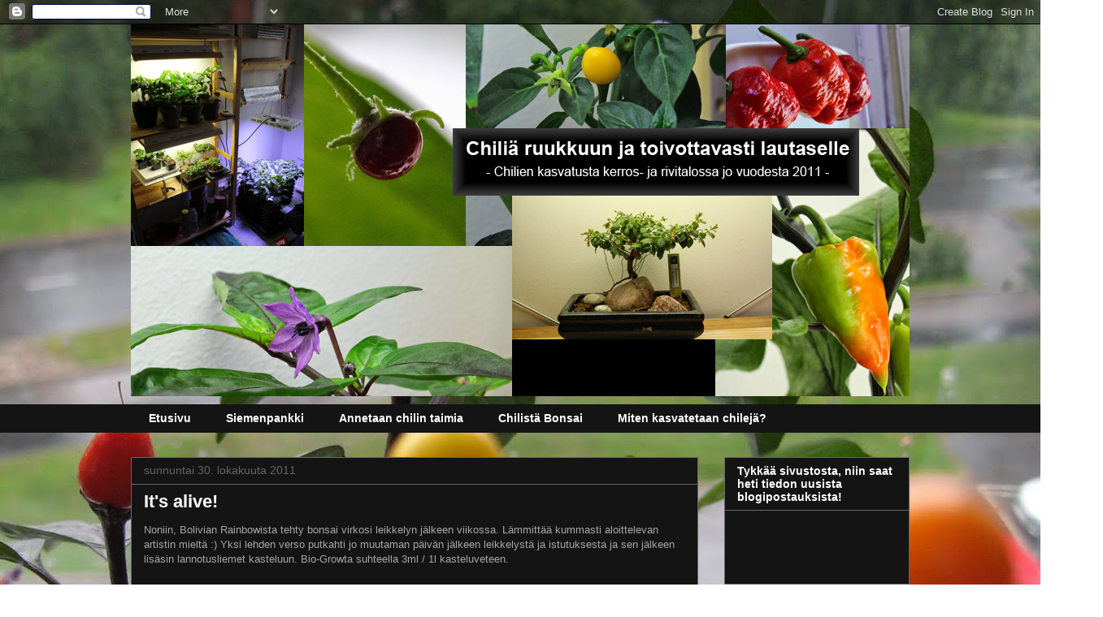

--- FILE ---
content_type: text/html; charset=UTF-8
request_url: https://chiliaruukkuun.blogspot.com/2011/10/
body_size: 22432
content:
<!DOCTYPE html>
<html class='v2' dir='ltr' lang='fi'>
<head>
<link href='https://www.blogger.com/static/v1/widgets/335934321-css_bundle_v2.css' rel='stylesheet' type='text/css'/>
<meta content='width=1100' name='viewport'/>
<meta content='text/html; charset=UTF-8' http-equiv='Content-Type'/>
<meta content='blogger' name='generator'/>
<link href='https://chiliaruukkuun.blogspot.com/favicon.ico' rel='icon' type='image/x-icon'/>
<link href='http://chiliaruukkuun.blogspot.com/2011/10/' rel='canonical'/>
<link rel="alternate" type="application/atom+xml" title="Chiliä ruukkuun ja toivottavasti lautaselle - Atom" href="https://chiliaruukkuun.blogspot.com/feeds/posts/default" />
<link rel="alternate" type="application/rss+xml" title="Chiliä ruukkuun ja toivottavasti lautaselle - RSS" href="https://chiliaruukkuun.blogspot.com/feeds/posts/default?alt=rss" />
<link rel="service.post" type="application/atom+xml" title="Chiliä ruukkuun ja toivottavasti lautaselle - Atom" href="https://www.blogger.com/feeds/3597110079070074857/posts/default" />
<!--Can't find substitution for tag [blog.ieCssRetrofitLinks]-->
<meta content='http://chiliaruukkuun.blogspot.com/2011/10/' property='og:url'/>
<meta content='Chiliä ruukkuun ja toivottavasti lautaselle' property='og:title'/>
<meta content='' property='og:description'/>
<title>Chiliä ruukkuun ja toivottavasti lautaselle: lokakuuta 2011</title>
<style id='page-skin-1' type='text/css'><!--
/*
-----------------------------------------------
Blogger Template Style
Name:     Awesome Inc.
Designer: Tina Chen
URL:      tinachen.org
----------------------------------------------- */
/* Content
----------------------------------------------- */
body {
font: normal normal 13px Arial, Tahoma, Helvetica, FreeSans, sans-serif;
color: #a7a7a7;
background: transparent url(//3.bp.blogspot.com/-zfCIO4k_wN0/Tkvn354GLTI/AAAAAAAAAOI/98QYaMPn8ec/s0/IMG_3786_tausta.jpg) repeat fixed top right;
}
html body .content-outer {
min-width: 0;
max-width: 100%;
width: 100%;
}
a:link {
text-decoration: none;
color: #a2c4c9;
}
a:visited {
text-decoration: none;
color: #76a5af;
}
a:hover {
text-decoration: underline;
color: #a2c4c9;
}
.body-fauxcolumn-outer .cap-top {
position: absolute;
z-index: 1;
height: 276px;
width: 100%;
background: transparent none repeat-x scroll top left;
_background-image: none;
}
/* Columns
----------------------------------------------- */
.content-inner {
padding: 0;
}
.header-inner .section {
margin: 0 16px;
}
.tabs-inner .section {
margin: 0 16px;
}
.main-inner {
padding-top: 30px;
}
.main-inner .column-center-inner,
.main-inner .column-left-inner,
.main-inner .column-right-inner {
padding: 0 5px;
}
*+html body .main-inner .column-center-inner {
margin-top: -30px;
}
#layout .main-inner .column-center-inner {
margin-top: 0;
}
/* Header
----------------------------------------------- */
.header-outer {
margin: 0 0 0 0;
background: transparent none repeat scroll 0 0;
}
.Header h1 {
font: normal bold 40px Arial, Tahoma, Helvetica, FreeSans, sans-serif;
color: #ffffff;
text-shadow: 0 0 -1px #000000;
}
.Header h1 a {
color: #ffffff;
}
.Header .description {
font: normal normal 14px Arial, Tahoma, Helvetica, FreeSans, sans-serif;
color: #ffffff;
}
.header-inner .Header .titlewrapper,
.header-inner .Header .descriptionwrapper {
padding-left: 0;
padding-right: 0;
margin-bottom: 0;
}
.header-inner .Header .titlewrapper {
padding-top: 22px;
}
/* Tabs
----------------------------------------------- */
.tabs-outer {
overflow: hidden;
position: relative;
background: #141414 none repeat scroll 0 0;
}
#layout .tabs-outer {
overflow: visible;
}
.tabs-cap-top, .tabs-cap-bottom {
position: absolute;
width: 100%;
border-top: 1px solid transparent;
}
.tabs-cap-bottom {
bottom: 0;
}
.tabs-inner .widget li a {
display: inline-block;
margin: 0;
padding: .6em 1.5em;
font: normal bold 14px Arial, Tahoma, Helvetica, FreeSans, sans-serif;
color: #ffffff;
border-top: 1px solid transparent;
border-bottom: 1px solid transparent;
border-left: 1px solid transparent;
height: 16px;
line-height: 16px;
}
.tabs-inner .widget li:last-child a {
border-right: 1px solid transparent;
}
.tabs-inner .widget li.selected a, .tabs-inner .widget li a:hover {
background: #444444 none repeat-x scroll 0 -100px;
color: #ffffff;
}
/* Headings
----------------------------------------------- */
h2 {
font: normal bold 14px Arial, Tahoma, Helvetica, FreeSans, sans-serif;
color: #ffffff;
}
/* Widgets
----------------------------------------------- */
.main-inner .section {
margin: 0 27px;
padding: 0;
}
.main-inner .column-left-outer,
.main-inner .column-right-outer {
margin-top: 0;
}
#layout .main-inner .column-left-outer,
#layout .main-inner .column-right-outer {
margin-top: 0;
}
.main-inner .column-left-inner,
.main-inner .column-right-inner {
background: transparent none repeat 0 0;
-moz-box-shadow: 0 0 0 rgba(0, 0, 0, .2);
-webkit-box-shadow: 0 0 0 rgba(0, 0, 0, .2);
-goog-ms-box-shadow: 0 0 0 rgba(0, 0, 0, .2);
box-shadow: 0 0 0 rgba(0, 0, 0, .2);
-moz-border-radius: 0;
-webkit-border-radius: 0;
-goog-ms-border-radius: 0;
border-radius: 0;
}
#layout .main-inner .column-left-inner,
#layout .main-inner .column-right-inner {
margin-top: 0;
}
.sidebar .widget {
font: normal normal 14px Arial, Tahoma, Helvetica, FreeSans, sans-serif;
color: #a7a7a7;
}
.sidebar .widget a:link {
color: #a2c4c9;
}
.sidebar .widget a:visited {
color: #45818e;
}
.sidebar .widget a:hover {
color: #a2c4c9;
}
.sidebar .widget h2 {
text-shadow: 0 0 -1px #000000;
}
.main-inner .widget {
background-color: #141414;
border: 1px solid #666666;
padding: 0 15px 15px;
margin: 20px -16px;
-moz-box-shadow: 0 0 0 rgba(0, 0, 0, .2);
-webkit-box-shadow: 0 0 0 rgba(0, 0, 0, .2);
-goog-ms-box-shadow: 0 0 0 rgba(0, 0, 0, .2);
box-shadow: 0 0 0 rgba(0, 0, 0, .2);
-moz-border-radius: 0;
-webkit-border-radius: 0;
-goog-ms-border-radius: 0;
border-radius: 0;
}
.main-inner .widget h2 {
margin: 0 -15px;
padding: .6em 15px .5em;
border-bottom: 1px solid #141414;
}
.footer-inner .widget h2 {
padding: 0 0 .4em;
border-bottom: 1px solid #141414;
}
.main-inner .widget h2 + div, .footer-inner .widget h2 + div {
border-top: 1px solid #666666;
padding-top: 8px;
}
.main-inner .widget .widget-content {
margin: 0 -15px;
padding: 7px 15px 0;
}
.main-inner .widget ul, .main-inner .widget #ArchiveList ul.flat {
margin: -8px -15px 0;
padding: 0;
list-style: none;
}
.main-inner .widget #ArchiveList {
margin: -8px 0 0;
}
.main-inner .widget ul li, .main-inner .widget #ArchiveList ul.flat li {
padding: .5em 15px;
text-indent: 0;
color: #666666;
border-top: 1px solid #666666;
border-bottom: 1px solid #141414;
}
.main-inner .widget #ArchiveList ul li {
padding-top: .25em;
padding-bottom: .25em;
}
.main-inner .widget ul li:first-child, .main-inner .widget #ArchiveList ul.flat li:first-child {
border-top: none;
}
.main-inner .widget ul li:last-child, .main-inner .widget #ArchiveList ul.flat li:last-child {
border-bottom: none;
}
.post-body {
position: relative;
}
.main-inner .widget .post-body ul {
padding: 0 2.5em;
margin: .5em 0;
list-style: disc;
}
.main-inner .widget .post-body ul li {
padding: 0.25em 0;
margin-bottom: .25em;
color: #a7a7a7;
border: none;
}
.footer-inner .widget ul {
padding: 0;
list-style: none;
}
.widget .zippy {
color: #666666;
}
/* Posts
----------------------------------------------- */
body .main-inner .Blog {
padding: 0;
margin-bottom: 1em;
background-color: transparent;
border: none;
-moz-box-shadow: 0 0 0 rgba(0, 0, 0, 0);
-webkit-box-shadow: 0 0 0 rgba(0, 0, 0, 0);
-goog-ms-box-shadow: 0 0 0 rgba(0, 0, 0, 0);
box-shadow: 0 0 0 rgba(0, 0, 0, 0);
}
.main-inner .section:last-child .Blog:last-child {
padding: 0;
margin-bottom: 1em;
}
.main-inner .widget h2.date-header {
margin: 0 -15px 1px;
padding: 0 0 0 0;
font: normal normal 14px Arial, Tahoma, Helvetica, FreeSans, sans-serif;
color: #666666;
background: transparent none no-repeat scroll top left;
border-top: 0 solid #222222;
border-bottom: 1px solid #141414;
-moz-border-radius-topleft: 0;
-moz-border-radius-topright: 0;
-webkit-border-top-left-radius: 0;
-webkit-border-top-right-radius: 0;
border-top-left-radius: 0;
border-top-right-radius: 0;
position: static;
bottom: 100%;
right: 15px;
text-shadow: 0 0 -1px #000000;
}
.main-inner .widget h2.date-header span {
font: normal normal 14px Arial, Tahoma, Helvetica, FreeSans, sans-serif;
display: block;
padding: .5em 15px;
border-left: 0 solid #222222;
border-right: 0 solid #222222;
}
.date-outer {
position: relative;
margin: 30px 0 20px;
padding: 0 15px;
background-color: #141414;
border: 1px solid #666666;
-moz-box-shadow: 0 0 0 rgba(0, 0, 0, .2);
-webkit-box-shadow: 0 0 0 rgba(0, 0, 0, .2);
-goog-ms-box-shadow: 0 0 0 rgba(0, 0, 0, .2);
box-shadow: 0 0 0 rgba(0, 0, 0, .2);
-moz-border-radius: 0;
-webkit-border-radius: 0;
-goog-ms-border-radius: 0;
border-radius: 0;
}
.date-outer:first-child {
margin-top: 0;
}
.date-outer:last-child {
margin-bottom: 20px;
-moz-border-radius-bottomleft: 0;
-moz-border-radius-bottomright: 0;
-webkit-border-bottom-left-radius: 0;
-webkit-border-bottom-right-radius: 0;
-goog-ms-border-bottom-left-radius: 0;
-goog-ms-border-bottom-right-radius: 0;
border-bottom-left-radius: 0;
border-bottom-right-radius: 0;
}
.date-posts {
margin: 0 -15px;
padding: 0 15px;
clear: both;
}
.post-outer, .inline-ad {
border-top: 1px solid #666666;
margin: 0 -15px;
padding: 15px 15px;
}
.post-outer {
padding-bottom: 10px;
}
.post-outer:first-child {
padding-top: 0;
border-top: none;
}
.post-outer:last-child, .inline-ad:last-child {
border-bottom: none;
}
.post-body {
position: relative;
}
.post-body img {
padding: 8px;
background: #222222;
border: 1px solid transparent;
-moz-box-shadow: 0 0 0 rgba(0, 0, 0, .2);
-webkit-box-shadow: 0 0 0 rgba(0, 0, 0, .2);
box-shadow: 0 0 0 rgba(0, 0, 0, .2);
-moz-border-radius: 0;
-webkit-border-radius: 0;
border-radius: 0;
}
h3.post-title, h4 {
font: normal bold 22px Arial, Tahoma, Helvetica, FreeSans, sans-serif;
color: #ffffff;
}
h3.post-title a {
font: normal bold 22px Arial, Tahoma, Helvetica, FreeSans, sans-serif;
color: #ffffff;
}
h3.post-title a:hover {
color: #a2c4c9;
text-decoration: underline;
}
.post-header {
margin: 0 0 1em;
}
.post-body {
line-height: 1.4;
}
.post-outer h2 {
color: #a7a7a7;
}
.post-footer {
margin: 1.5em 0 0;
}
#blog-pager {
padding: 15px;
font-size: 120%;
background-color: #141414;
border: 1px solid #666666;
-moz-box-shadow: 0 0 0 rgba(0, 0, 0, .2);
-webkit-box-shadow: 0 0 0 rgba(0, 0, 0, .2);
-goog-ms-box-shadow: 0 0 0 rgba(0, 0, 0, .2);
box-shadow: 0 0 0 rgba(0, 0, 0, .2);
-moz-border-radius: 0;
-webkit-border-radius: 0;
-goog-ms-border-radius: 0;
border-radius: 0;
-moz-border-radius-topleft: 0;
-moz-border-radius-topright: 0;
-webkit-border-top-left-radius: 0;
-webkit-border-top-right-radius: 0;
-goog-ms-border-top-left-radius: 0;
-goog-ms-border-top-right-radius: 0;
border-top-left-radius: 0;
border-top-right-radius-topright: 0;
margin-top: 1em;
}
.blog-feeds, .post-feeds {
margin: 1em 0;
text-align: center;
color: #ffffff;
}
.blog-feeds a, .post-feeds a {
color: #888888;
}
.blog-feeds a:visited, .post-feeds a:visited {
color: #444444;
}
.blog-feeds a:hover, .post-feeds a:hover {
color: #cccccc;
}
.post-outer .comments {
margin-top: 2em;
}
/* Comments
----------------------------------------------- */
.comments .comments-content .icon.blog-author {
background-repeat: no-repeat;
background-image: url([data-uri]);
}
.comments .comments-content .loadmore a {
border-top: 1px solid transparent;
border-bottom: 1px solid transparent;
}
.comments .continue {
border-top: 2px solid transparent;
}
/* Footer
----------------------------------------------- */
.footer-outer {
margin: -0 0 -1px;
padding: 0 0 0;
color: #ffffff;
overflow: hidden;
}
.footer-fauxborder-left {
border-top: 1px solid #666666;
background: #141414 none repeat scroll 0 0;
-moz-box-shadow: 0 0 0 rgba(0, 0, 0, .2);
-webkit-box-shadow: 0 0 0 rgba(0, 0, 0, .2);
-goog-ms-box-shadow: 0 0 0 rgba(0, 0, 0, .2);
box-shadow: 0 0 0 rgba(0, 0, 0, .2);
margin: 0 -0;
}
/* Mobile
----------------------------------------------- */
body.mobile {
background-size: auto;
}
.mobile .body-fauxcolumn-outer {
background: transparent none repeat scroll top left;
}
*+html body.mobile .main-inner .column-center-inner {
margin-top: 0;
}
.mobile .main-inner .widget {
padding: 0 0 15px;
}
.mobile .main-inner .widget h2 + div,
.mobile .footer-inner .widget h2 + div {
border-top: none;
padding-top: 0;
}
.mobile .footer-inner .widget h2 {
padding: 0.5em 0;
border-bottom: none;
}
.mobile .main-inner .widget .widget-content {
margin: 0;
padding: 7px 0 0;
}
.mobile .main-inner .widget ul,
.mobile .main-inner .widget #ArchiveList ul.flat {
margin: 0 -15px 0;
}
.mobile .main-inner .widget h2.date-header {
right: 0;
}
.mobile .date-header span {
padding: 0.4em 0;
}
.mobile .date-outer:first-child {
margin-bottom: 0;
border: 1px solid #666666;
-moz-border-radius-topleft: 0;
-moz-border-radius-topright: 0;
-webkit-border-top-left-radius: 0;
-webkit-border-top-right-radius: 0;
-goog-ms-border-top-left-radius: 0;
-goog-ms-border-top-right-radius: 0;
border-top-left-radius: 0;
border-top-right-radius: 0;
}
.mobile .date-outer {
border-color: #666666;
border-width: 0 1px 1px;
}
.mobile .date-outer:last-child {
margin-bottom: 0;
}
.mobile .main-inner {
padding: 0;
}
.mobile .header-inner .section {
margin: 0;
}
.mobile .post-outer, .mobile .inline-ad {
padding: 5px 0;
}
.mobile .tabs-inner .section {
margin: 0 10px;
}
.mobile .main-inner .widget h2 {
margin: 0;
padding: 0;
}
.mobile .main-inner .widget h2.date-header span {
padding: 0;
}
.mobile .main-inner .widget .widget-content {
margin: 0;
padding: 7px 0 0;
}
.mobile #blog-pager {
border: 1px solid transparent;
background: #141414 none repeat scroll 0 0;
}
.mobile .main-inner .column-left-inner,
.mobile .main-inner .column-right-inner {
background: transparent none repeat 0 0;
-moz-box-shadow: none;
-webkit-box-shadow: none;
-goog-ms-box-shadow: none;
box-shadow: none;
}
.mobile .date-posts {
margin: 0;
padding: 0;
}
.mobile .footer-fauxborder-left {
margin: 0;
border-top: inherit;
}
.mobile .main-inner .section:last-child .Blog:last-child {
margin-bottom: 0;
}
.mobile-index-contents {
color: #a7a7a7;
}
.mobile .mobile-link-button {
background: #a2c4c9 none repeat scroll 0 0;
}
.mobile-link-button a:link, .mobile-link-button a:visited {
color: #ffffff;
}
.mobile .tabs-inner .PageList .widget-content {
background: transparent;
border-top: 1px solid;
border-color: transparent;
color: #ffffff;
}
.mobile .tabs-inner .PageList .widget-content .pagelist-arrow {
border-left: 1px solid transparent;
}

--></style>
<style id='template-skin-1' type='text/css'><!--
body {
min-width: 990px;
}
.content-outer, .content-fauxcolumn-outer, .region-inner {
min-width: 990px;
max-width: 990px;
_width: 990px;
}
.main-inner .columns {
padding-left: 0px;
padding-right: 260px;
}
.main-inner .fauxcolumn-center-outer {
left: 0px;
right: 260px;
/* IE6 does not respect left and right together */
_width: expression(this.parentNode.offsetWidth -
parseInt("0px") -
parseInt("260px") + 'px');
}
.main-inner .fauxcolumn-left-outer {
width: 0px;
}
.main-inner .fauxcolumn-right-outer {
width: 260px;
}
.main-inner .column-left-outer {
width: 0px;
right: 100%;
margin-left: -0px;
}
.main-inner .column-right-outer {
width: 260px;
margin-right: -260px;
}
#layout {
min-width: 0;
}
#layout .content-outer {
min-width: 0;
width: 800px;
}
#layout .region-inner {
min-width: 0;
width: auto;
}
body#layout div.add_widget {
padding: 8px;
}
body#layout div.add_widget a {
margin-left: 32px;
}
--></style>
<style>
    body {background-image:url(\/\/3.bp.blogspot.com\/-zfCIO4k_wN0\/Tkvn354GLTI\/AAAAAAAAAOI\/98QYaMPn8ec\/s0\/IMG_3786_tausta.jpg);}
    
@media (max-width: 200px) { body {background-image:url(\/\/3.bp.blogspot.com\/-zfCIO4k_wN0\/Tkvn354GLTI\/AAAAAAAAAOI\/98QYaMPn8ec\/w200\/IMG_3786_tausta.jpg);}}
@media (max-width: 400px) and (min-width: 201px) { body {background-image:url(\/\/3.bp.blogspot.com\/-zfCIO4k_wN0\/Tkvn354GLTI\/AAAAAAAAAOI\/98QYaMPn8ec\/w400\/IMG_3786_tausta.jpg);}}
@media (max-width: 800px) and (min-width: 401px) { body {background-image:url(\/\/3.bp.blogspot.com\/-zfCIO4k_wN0\/Tkvn354GLTI\/AAAAAAAAAOI\/98QYaMPn8ec\/w800\/IMG_3786_tausta.jpg);}}
@media (max-width: 1200px) and (min-width: 801px) { body {background-image:url(\/\/3.bp.blogspot.com\/-zfCIO4k_wN0\/Tkvn354GLTI\/AAAAAAAAAOI\/98QYaMPn8ec\/w1200\/IMG_3786_tausta.jpg);}}
/* Last tag covers anything over one higher than the previous max-size cap. */
@media (min-width: 1201px) { body {background-image:url(\/\/3.bp.blogspot.com\/-zfCIO4k_wN0\/Tkvn354GLTI\/AAAAAAAAAOI\/98QYaMPn8ec\/w1600\/IMG_3786_tausta.jpg);}}
  </style>
<link href='https://www.blogger.com/dyn-css/authorization.css?targetBlogID=3597110079070074857&amp;zx=55dbd079-df07-4b1e-839b-2fd85f440611' media='none' onload='if(media!=&#39;all&#39;)media=&#39;all&#39;' rel='stylesheet'/><noscript><link href='https://www.blogger.com/dyn-css/authorization.css?targetBlogID=3597110079070074857&amp;zx=55dbd079-df07-4b1e-839b-2fd85f440611' rel='stylesheet'/></noscript>
<meta name='google-adsense-platform-account' content='ca-host-pub-1556223355139109'/>
<meta name='google-adsense-platform-domain' content='blogspot.com'/>

<!-- data-ad-client=ca-pub-2389005548765679 -->

</head>
<body class='loading variant-dark'>
<div class='navbar section' id='navbar' name='Navigointipalkki'><div class='widget Navbar' data-version='1' id='Navbar1'><script type="text/javascript">
    function setAttributeOnload(object, attribute, val) {
      if(window.addEventListener) {
        window.addEventListener('load',
          function(){ object[attribute] = val; }, false);
      } else {
        window.attachEvent('onload', function(){ object[attribute] = val; });
      }
    }
  </script>
<div id="navbar-iframe-container"></div>
<script type="text/javascript" src="https://apis.google.com/js/platform.js"></script>
<script type="text/javascript">
      gapi.load("gapi.iframes:gapi.iframes.style.bubble", function() {
        if (gapi.iframes && gapi.iframes.getContext) {
          gapi.iframes.getContext().openChild({
              url: 'https://www.blogger.com/navbar/3597110079070074857?origin\x3dhttps://chiliaruukkuun.blogspot.com',
              where: document.getElementById("navbar-iframe-container"),
              id: "navbar-iframe"
          });
        }
      });
    </script><script type="text/javascript">
(function() {
var script = document.createElement('script');
script.type = 'text/javascript';
script.src = '//pagead2.googlesyndication.com/pagead/js/google_top_exp.js';
var head = document.getElementsByTagName('head')[0];
if (head) {
head.appendChild(script);
}})();
</script>
</div></div>
<div class='body-fauxcolumns'>
<div class='fauxcolumn-outer body-fauxcolumn-outer'>
<div class='cap-top'>
<div class='cap-left'></div>
<div class='cap-right'></div>
</div>
<div class='fauxborder-left'>
<div class='fauxborder-right'></div>
<div class='fauxcolumn-inner'>
</div>
</div>
<div class='cap-bottom'>
<div class='cap-left'></div>
<div class='cap-right'></div>
</div>
</div>
</div>
<div class='content'>
<div class='content-fauxcolumns'>
<div class='fauxcolumn-outer content-fauxcolumn-outer'>
<div class='cap-top'>
<div class='cap-left'></div>
<div class='cap-right'></div>
</div>
<div class='fauxborder-left'>
<div class='fauxborder-right'></div>
<div class='fauxcolumn-inner'>
</div>
</div>
<div class='cap-bottom'>
<div class='cap-left'></div>
<div class='cap-right'></div>
</div>
</div>
</div>
<div class='content-outer'>
<div class='content-cap-top cap-top'>
<div class='cap-left'></div>
<div class='cap-right'></div>
</div>
<div class='fauxborder-left content-fauxborder-left'>
<div class='fauxborder-right content-fauxborder-right'></div>
<div class='content-inner'>
<header>
<div class='header-outer'>
<div class='header-cap-top cap-top'>
<div class='cap-left'></div>
<div class='cap-right'></div>
</div>
<div class='fauxborder-left header-fauxborder-left'>
<div class='fauxborder-right header-fauxborder-right'></div>
<div class='region-inner header-inner'>
<div class='header section' id='header' name='Otsikko'><div class='widget Header' data-version='1' id='Header1'>
<div id='header-inner'>
<a href='https://chiliaruukkuun.blogspot.com/' style='display: block'>
<img alt='Chiliä ruukkuun ja toivottavasti lautaselle' height='458px; ' id='Header1_headerimg' src='https://blogger.googleusercontent.com/img/b/R29vZ2xl/AVvXsEjPCQmUGbEESXkLRJdhVC7oiZdYJtyJ0OfEp5P_AQNk8SKG7GavlPUI2fPgSTsKzaq_rSPO1b16GCSccRXYw1dTnzjm9M54k0IkXdDqPFPSeDZD5KXSvCkGoap_zLbR4Mbt97buXV2bL6A/s1600/blogiotsikko.jpg' style='display: block' width='958px; '/>
</a>
<div class='descriptionwrapper'>
<p class='description'><span>
</span></p>
</div>
</div>
</div></div>
</div>
</div>
<div class='header-cap-bottom cap-bottom'>
<div class='cap-left'></div>
<div class='cap-right'></div>
</div>
</div>
</header>
<div class='tabs-outer'>
<div class='tabs-cap-top cap-top'>
<div class='cap-left'></div>
<div class='cap-right'></div>
</div>
<div class='fauxborder-left tabs-fauxborder-left'>
<div class='fauxborder-right tabs-fauxborder-right'></div>
<div class='region-inner tabs-inner'>
<div class='tabs section' id='crosscol' name='Kaikki sarakkeet'><div class='widget PageList' data-version='1' id='PageList1'>
<h2>Sivut</h2>
<div class='widget-content'>
<ul>
<li>
<a href='https://chiliaruukkuun.blogspot.com/'>Etusivu</a>
</li>
<li>
<a href='https://chiliaruukkuun.blogspot.com/p/siemenpankki_13.html'>Siemenpankki</a>
</li>
<li>
<a href='https://chiliaruukkuun.blogspot.com/p/annetaan-chilin-taimia.html'>Annetaan chilin taimia</a>
</li>
<li>
<a href='https://chiliaruukkuun.blogspot.com/p/chilista-bonsai.html'>Chilistä Bonsai</a>
</li>
<li>
<a href='https://chiliaruukkuun.blogspot.com/p/chilien-kasvatus-tutuks.html'>Miten kasvatetaan chilejä?</a>
</li>
</ul>
<div class='clear'></div>
</div>
</div></div>
<div class='tabs no-items section' id='crosscol-overflow' name='Cross-Column 2'></div>
</div>
</div>
<div class='tabs-cap-bottom cap-bottom'>
<div class='cap-left'></div>
<div class='cap-right'></div>
</div>
</div>
<div class='main-outer'>
<div class='main-cap-top cap-top'>
<div class='cap-left'></div>
<div class='cap-right'></div>
</div>
<div class='fauxborder-left main-fauxborder-left'>
<div class='fauxborder-right main-fauxborder-right'></div>
<div class='region-inner main-inner'>
<div class='columns fauxcolumns'>
<div class='fauxcolumn-outer fauxcolumn-center-outer'>
<div class='cap-top'>
<div class='cap-left'></div>
<div class='cap-right'></div>
</div>
<div class='fauxborder-left'>
<div class='fauxborder-right'></div>
<div class='fauxcolumn-inner'>
</div>
</div>
<div class='cap-bottom'>
<div class='cap-left'></div>
<div class='cap-right'></div>
</div>
</div>
<div class='fauxcolumn-outer fauxcolumn-left-outer'>
<div class='cap-top'>
<div class='cap-left'></div>
<div class='cap-right'></div>
</div>
<div class='fauxborder-left'>
<div class='fauxborder-right'></div>
<div class='fauxcolumn-inner'>
</div>
</div>
<div class='cap-bottom'>
<div class='cap-left'></div>
<div class='cap-right'></div>
</div>
</div>
<div class='fauxcolumn-outer fauxcolumn-right-outer'>
<div class='cap-top'>
<div class='cap-left'></div>
<div class='cap-right'></div>
</div>
<div class='fauxborder-left'>
<div class='fauxborder-right'></div>
<div class='fauxcolumn-inner'>
</div>
</div>
<div class='cap-bottom'>
<div class='cap-left'></div>
<div class='cap-right'></div>
</div>
</div>
<!-- corrects IE6 width calculation -->
<div class='columns-inner'>
<div class='column-center-outer'>
<div class='column-center-inner'>
<div class='main section' id='main' name='Ensisijainen'><div class='widget Blog' data-version='1' id='Blog1'>
<div class='blog-posts hfeed'>

          <div class="date-outer">
        
<h2 class='date-header'><span>sunnuntai 30. lokakuuta 2011</span></h2>

          <div class="date-posts">
        
<div class='post-outer'>
<div class='post hentry uncustomized-post-template' itemprop='blogPost' itemscope='itemscope' itemtype='http://schema.org/BlogPosting'>
<meta content='https://blogger.googleusercontent.com/img/b/R29vZ2xl/AVvXsEgp0IhCmCMw-tBQmHTTxsFH-9wR-BM7cJegospuQHY1ALCfoX_KYAv7ZO0EYaFf0k9bXJFQpajuA1HT2bz_5_oRwPyX-GQV55bDQUvfmOwtrLW4_ThX-I_miUaYPOJLreu1du7qbYhK9yPw/s640/IMG_1030.JPG' itemprop='image_url'/>
<meta content='3597110079070074857' itemprop='blogId'/>
<meta content='7565921603073881718' itemprop='postId'/>
<a name='7565921603073881718'></a>
<h3 class='post-title entry-title' itemprop='name'>
<a href='https://chiliaruukkuun.blogspot.com/2011/10/its-alive.html'>It's alive!</a>
</h3>
<div class='post-header'>
<div class='post-header-line-1'></div>
</div>
<div class='post-body entry-content' id='post-body-7565921603073881718' itemprop='description articleBody'>
<div class="separator" style="clear: both; text-align: left;">
Noniin, Bolivian Rainbowista tehty bonsai virkosi leikkelyn jälkeen viikossa. Lämmittää kummasti aloittelevan artistin mieltä :) Yksi lehden verso putkahti jo muutaman päivän jälkeen leikkelystä ja istutuksesta ja sen jälkeen lisäsin lannotusliemet kasteluun. Bio-Growta suhteella 3ml / 1l kasteluveteen.</div>
<div class="separator" style="clear: both; text-align: left;">
<br /></div>
<div class="separator" style="clear: both; text-align: left;">
Toivottavasti tuo kasvattelee monta oksaa niin pääsee muotoilemaan rautalangalla varsinaiseen muotoonsa.</div>
<div class="separator" style="clear: both; text-align: center;">
<br /></div>
<div class="separator" style="clear: both; text-align: center;">
<a href="https://blogger.googleusercontent.com/img/b/R29vZ2xl/AVvXsEgp0IhCmCMw-tBQmHTTxsFH-9wR-BM7cJegospuQHY1ALCfoX_KYAv7ZO0EYaFf0k9bXJFQpajuA1HT2bz_5_oRwPyX-GQV55bDQUvfmOwtrLW4_ThX-I_miUaYPOJLreu1du7qbYhK9yPw/s1600/IMG_1030.JPG" imageanchor="1" style="margin-left: 1em; margin-right: 1em;"><img border="0" height="426" src="https://blogger.googleusercontent.com/img/b/R29vZ2xl/AVvXsEgp0IhCmCMw-tBQmHTTxsFH-9wR-BM7cJegospuQHY1ALCfoX_KYAv7ZO0EYaFf0k9bXJFQpajuA1HT2bz_5_oRwPyX-GQV55bDQUvfmOwtrLW4_ThX-I_miUaYPOJLreu1du7qbYhK9yPw/s640/IMG_1030.JPG" width="640" /></a></div>
<br />
<div class="separator" style="clear: both; text-align: center;">
<a href="https://blogger.googleusercontent.com/img/b/R29vZ2xl/AVvXsEhbJAHyMR4dssDpx1RlHkFC1nU5v9tsjPIbjl9aWn1OwFwkSL_chSRkp_ecdEpAv34AL3pFs686Evao3DvDYe-JUB2R27Xs0MkGJXHbJLdim-Qn3VGaYXXggMrNbjyj2AMVeST1ZqCMTtjV/s1600/IMG_1038.JPG" imageanchor="1" style="margin-left: 1em; margin-right: 1em;"><img border="0" height="426" src="https://blogger.googleusercontent.com/img/b/R29vZ2xl/AVvXsEhbJAHyMR4dssDpx1RlHkFC1nU5v9tsjPIbjl9aWn1OwFwkSL_chSRkp_ecdEpAv34AL3pFs686Evao3DvDYe-JUB2R27Xs0MkGJXHbJLdim-Qn3VGaYXXggMrNbjyj2AMVeST1ZqCMTtjV/s640/IMG_1038.JPG" width="640" /></a></div>
<div style='clear: both;'></div>
</div>
<div class='post-footer'>
<div class='post-footer-line post-footer-line-1'>
<span class='post-author vcard'>
Lähettänyt
<span class='fn' itemprop='author' itemscope='itemscope' itemtype='http://schema.org/Person'>
<meta content='https://www.blogger.com/profile/07670300341195461448' itemprop='url'/>
<a class='g-profile' href='https://www.blogger.com/profile/07670300341195461448' rel='author' title='author profile'>
<span itemprop='name'>Jozpe</span>
</a>
</span>
</span>
<span class='post-timestamp'>
klo
<meta content='http://chiliaruukkuun.blogspot.com/2011/10/its-alive.html' itemprop='url'/>
<a class='timestamp-link' href='https://chiliaruukkuun.blogspot.com/2011/10/its-alive.html' rel='bookmark' title='permanent link'><abbr class='published' itemprop='datePublished' title='2011-10-30T19:36:00+02:00'>19.36</abbr></a>
</span>
<span class='post-comment-link'>
<a class='comment-link' href='https://chiliaruukkuun.blogspot.com/2011/10/its-alive.html#comment-form' onclick=''>
Ei kommentteja:
  </a>
</span>
<span class='post-icons'>
<span class='item-control blog-admin pid-1744665682'>
<a href='https://www.blogger.com/post-edit.g?blogID=3597110079070074857&postID=7565921603073881718&from=pencil' title='Muokkaa tekstiä'>
<img alt='' class='icon-action' height='18' src='https://resources.blogblog.com/img/icon18_edit_allbkg.gif' width='18'/>
</a>
</span>
</span>
<div class='post-share-buttons goog-inline-block'>
<a class='goog-inline-block share-button sb-email' href='https://www.blogger.com/share-post.g?blogID=3597110079070074857&postID=7565921603073881718&target=email' target='_blank' title='Kohteen lähettäminen sähköpostitse'><span class='share-button-link-text'>Kohteen lähettäminen sähköpostitse</span></a><a class='goog-inline-block share-button sb-blog' href='https://www.blogger.com/share-post.g?blogID=3597110079070074857&postID=7565921603073881718&target=blog' onclick='window.open(this.href, "_blank", "height=270,width=475"); return false;' target='_blank' title='Bloggaa tästä!'><span class='share-button-link-text'>Bloggaa tästä!</span></a><a class='goog-inline-block share-button sb-twitter' href='https://www.blogger.com/share-post.g?blogID=3597110079070074857&postID=7565921603073881718&target=twitter' target='_blank' title='Jaa X:ssä'><span class='share-button-link-text'>Jaa X:ssä</span></a><a class='goog-inline-block share-button sb-facebook' href='https://www.blogger.com/share-post.g?blogID=3597110079070074857&postID=7565921603073881718&target=facebook' onclick='window.open(this.href, "_blank", "height=430,width=640"); return false;' target='_blank' title='Jaa Facebookiin'><span class='share-button-link-text'>Jaa Facebookiin</span></a><a class='goog-inline-block share-button sb-pinterest' href='https://www.blogger.com/share-post.g?blogID=3597110079070074857&postID=7565921603073881718&target=pinterest' target='_blank' title='Jaa Pinterestiin'><span class='share-button-link-text'>Jaa Pinterestiin</span></a>
</div>
</div>
<div class='post-footer-line post-footer-line-2'>
<span class='post-labels'>
Tunnisteet:
<a href='https://chiliaruukkuun.blogspot.com/search/label/bonsai' rel='tag'>bonsai</a>,
<a href='https://chiliaruukkuun.blogspot.com/search/label/lannoitussuhde' rel='tag'>lannoitussuhde</a>
</span>
</div>
<div class='post-footer-line post-footer-line-3'>
<span class='post-location'>
</span>
</div>
</div>
</div>
</div>

          </div></div>
        

          <div class="date-outer">
        
<h2 class='date-header'><span>sunnuntai 23. lokakuuta 2011</span></h2>

          <div class="date-posts">
        
<div class='post-outer'>
<div class='post hentry uncustomized-post-template' itemprop='blogPost' itemscope='itemscope' itemtype='http://schema.org/BlogPosting'>
<meta content='https://blogger.googleusercontent.com/img/b/R29vZ2xl/AVvXsEhBfSMMwfjceh_jJRHPAr0WX38frWn-1SlQGhScj_da74whSr8bCzmASY7eb_KcpFFSnctTwiqUyVRxFtWXp5oR2ojUNuPsxBMtc8EowC9JGEPyf64tXjQJDYAQLm_aTAUGgHp3cJGb2FCr/s640/IMG_0994.JPG' itemprop='image_url'/>
<meta content='3597110079070074857' itemprop='blogId'/>
<meta content='2775476999324346462' itemprop='postId'/>
<a name='2775476999324346462'></a>
<h3 class='post-title entry-title' itemprop='name'>
<a href='https://chiliaruukkuun.blogspot.com/2011/10/bolivian-rainbown-toinen-sato-ja-bonsai.html'>Bolivian Rainbown toinen sato ja bonsai-projektin alkua</a>
</h3>
<div class='post-header'>
<div class='post-header-line-1'></div>
</div>
<div class='post-body entry-content' id='post-body-2775476999324346462' itemprop='description articleBody'>
<div class="separator" style="clear: both; text-align: left;">
Taas on vähän aikaa vierähtänyt viimeisestä päivityksestä. Aiemmin kerätyt chilien hedelmät alkavat olla olla jo melko kuivahtaneita ja pitäis kohtapuoleen varmaan jauhaa niitä jauheiksi morttelilla. Pakastettuja chilejä on tullut jo maisteltua erinäisissä ruoissa :)</div>
<div class="separator" style="clear: both; text-align: center;">
<br /></div>
<div class="separator" style="clear: both; text-align: center;">
<a href="https://blogger.googleusercontent.com/img/b/R29vZ2xl/AVvXsEhBfSMMwfjceh_jJRHPAr0WX38frWn-1SlQGhScj_da74whSr8bCzmASY7eb_KcpFFSnctTwiqUyVRxFtWXp5oR2ojUNuPsxBMtc8EowC9JGEPyf64tXjQJDYAQLm_aTAUGgHp3cJGb2FCr/s1600/IMG_0994.JPG" imageanchor="1" style="margin-left: 1em; margin-right: 1em; text-align: center;"><img border="0" height="426" src="https://blogger.googleusercontent.com/img/b/R29vZ2xl/AVvXsEhBfSMMwfjceh_jJRHPAr0WX38frWn-1SlQGhScj_da74whSr8bCzmASY7eb_KcpFFSnctTwiqUyVRxFtWXp5oR2ojUNuPsxBMtc8EowC9JGEPyf64tXjQJDYAQLm_aTAUGgHp3cJGb2FCr/s640/IMG_0994.JPG" width="640" /></a></div>
<div class="separator" style="clear: both; text-align: center;">
<br /></div>
<div class="separator" style="clear: both; text-align: center;">
<a href="https://blogger.googleusercontent.com/img/b/R29vZ2xl/AVvXsEgDqgDTl53lyIgWVC3gGFG5bFiKKEAZ-ZkrP0jXGEzHg8VxUa6_y7jLMGofKUSIiDpN0xQ2f-fBEHd7l23eRESX5B2UgCl106ScMpOazJBihbCKqeigqSD31uMi3ZiKXnpvghFpNyfCW_Hd/s1600/IMG_0995.JPG" imageanchor="1" style="margin-left: 1em; margin-right: 1em;"><img border="0" height="426" src="https://blogger.googleusercontent.com/img/b/R29vZ2xl/AVvXsEgDqgDTl53lyIgWVC3gGFG5bFiKKEAZ-ZkrP0jXGEzHg8VxUa6_y7jLMGofKUSIiDpN0xQ2f-fBEHd7l23eRESX5B2UgCl106ScMpOazJBihbCKqeigqSD31uMi3ZiKXnpvghFpNyfCW_Hd/s640/IMG_0995.JPG" width="640" /></a></div>
<div style="text-align: center;">
Ikkunalaudalla koko ajan kasvanut Bolivian Rainbow pukkaa jo toista satoaan. Nyt sen on tullut kuitenkin aika väistyä oikean bonsaiprojektin alta.&nbsp;</div>
<br />
<div class="separator" style="clear: both; text-align: center;">
<a href="https://blogger.googleusercontent.com/img/b/R29vZ2xl/AVvXsEgjGunFm9j90v2HIueEQHXPZQaUcYtH7Z_yNrAjSlxrjVoEBKUlo6dB8exXEmB3SwEh2VTVeQWNA_upU9IRPuMjc-chb_lLewF_PhiYkabGhGMr7nBX-bPbzdvk-7u6XEEuEkdZHDspOioA/s1600/IMG_0996.JPG" imageanchor="1" style="margin-left: 1em; margin-right: 1em;"><img border="0" height="426" src="https://blogger.googleusercontent.com/img/b/R29vZ2xl/AVvXsEgjGunFm9j90v2HIueEQHXPZQaUcYtH7Z_yNrAjSlxrjVoEBKUlo6dB8exXEmB3SwEh2VTVeQWNA_upU9IRPuMjc-chb_lLewF_PhiYkabGhGMr7nBX-bPbzdvk-7u6XEEuEkdZHDspOioA/s640/IMG_0996.JPG" width="640" /></a></div>
<br />
<div class="separator" style="clear: both; text-align: center;">
<a href="https://blogger.googleusercontent.com/img/b/R29vZ2xl/AVvXsEg4IE9CwiK3n_IMq-8k5SnX6dt65nHWXqLb6Nn2oKyVJ_lPLsVBXGZT2LfiShGC0E-fBz16N9vq8hQs0uyoJps5vbF0r1A9658jSm1PzFNh427sBIBhQUUfcgmdnShi18tNIc7Vp72giYaX/s1600/IMG_0997.JPG" imageanchor="1" style="margin-left: 1em; margin-right: 1em;"><img border="0" height="426" src="https://blogger.googleusercontent.com/img/b/R29vZ2xl/AVvXsEg4IE9CwiK3n_IMq-8k5SnX6dt65nHWXqLb6Nn2oKyVJ_lPLsVBXGZT2LfiShGC0E-fBz16N9vq8hQs0uyoJps5vbF0r1A9658jSm1PzFNh427sBIBhQUUfcgmdnShi18tNIc7Vp72giYaX/s640/IMG_0997.JPG" width="640" /></a></div>
<br />
<div class="separator" style="clear: both; text-align: center;">
<a href="https://blogger.googleusercontent.com/img/b/R29vZ2xl/AVvXsEhjghHLPfwcp69geUXjMpYF0RV9aCI6IK9b04zwFn-9axVQpVY69x1Ao1VPOgo_IJnJKt9HwFg_pSTGx1xO4yB6a4Hnsg37Ql8KvoLiry9GDkyoIv0UXMAHdwWTp09AXWn2okd8kj9ngt8a/s1600/IMG_0998.JPG" imageanchor="1" style="margin-left: 1em; margin-right: 1em;"><img border="0" height="426" src="https://blogger.googleusercontent.com/img/b/R29vZ2xl/AVvXsEhjghHLPfwcp69geUXjMpYF0RV9aCI6IK9b04zwFn-9axVQpVY69x1Ao1VPOgo_IJnJKt9HwFg_pSTGx1xO4yB6a4Hnsg37Ql8KvoLiry9GDkyoIv0UXMAHdwWTp09AXWn2okd8kj9ngt8a/s640/IMG_0998.JPG" width="640" /></a></div>
<br />
<div class="separator" style="clear: both; text-align: center;">
<a href="https://blogger.googleusercontent.com/img/b/R29vZ2xl/AVvXsEhA8Dd7QBCyuKHUMifwzj2QIE9O9G_IeT2bMMW1N78vfFA5OnaiIJ_NNqP1PHffMujg4qsSRGGepT9b1fhs0BDkKmXV7OeC9Jp1KgL5gh_XxjN1Aw13yOli1B1gqrHITMjTWonPPWQ-wc3j/s1600/IMG_1002.JPG" imageanchor="1" style="margin-left: 1em; margin-right: 1em;"><img border="0" height="426" src="https://blogger.googleusercontent.com/img/b/R29vZ2xl/AVvXsEhA8Dd7QBCyuKHUMifwzj2QIE9O9G_IeT2bMMW1N78vfFA5OnaiIJ_NNqP1PHffMujg4qsSRGGepT9b1fhs0BDkKmXV7OeC9Jp1KgL5gh_XxjN1Aw13yOli1B1gqrHITMjTWonPPWQ-wc3j/s640/IMG_1002.JPG" width="640" /></a></div>
<div style="text-align: center;">
Keräsin toisen sadon hedelmät ja laitoin kuivamaan.&nbsp;</div>
<br />
<div class="separator" style="clear: both; text-align: center;">
<a href="https://blogger.googleusercontent.com/img/b/R29vZ2xl/AVvXsEiQzVNbQDbOfUAGkZP2fku0NWpdRuTsRo8rziqHdBnWr_2tHjywWFkwgL6vOBtxC5DtkcysxKr42GN8I5dP5qUnOuIoZsj7OKLOF8Fxqg3VFPsWCnCNdOFCuoKQ2TnmfetbPUcyVvK8sAwx/s1600/IMG_1005.JPG" imageanchor="1" style="margin-left: 1em; margin-right: 1em;"><img border="0" height="426" src="https://blogger.googleusercontent.com/img/b/R29vZ2xl/AVvXsEiQzVNbQDbOfUAGkZP2fku0NWpdRuTsRo8rziqHdBnWr_2tHjywWFkwgL6vOBtxC5DtkcysxKr42GN8I5dP5qUnOuIoZsj7OKLOF8Fxqg3VFPsWCnCNdOFCuoKQ2TnmfetbPUcyVvK8sAwx/s640/IMG_1005.JPG" width="640" /></a></div>
<div style="text-align: center;">
&nbsp;Kuten näkyy, on kasvi elänyt melko ahtaasti purkissa :)</div>
<br />
<div class="separator" style="clear: both; text-align: center;">
<a href="https://blogger.googleusercontent.com/img/b/R29vZ2xl/AVvXsEgj7-dJzZ1S4v3mOdtYpc9RSuPhfcWZlNLit3DTQwl0xE1MiZ_qsDJMjkLELeM-cD3XoB48dmJDL-xkdwjI3d-DYjYE2ksUQgCDNBtymrQNXDGkt9hUXTeIeCVCP2UnIP0Gq1czwBo_dVlI/s1600/IMG_1006.JPG" imageanchor="1" style="margin-left: 1em; margin-right: 1em;"><img border="0" height="640" src="https://blogger.googleusercontent.com/img/b/R29vZ2xl/AVvXsEgj7-dJzZ1S4v3mOdtYpc9RSuPhfcWZlNLit3DTQwl0xE1MiZ_qsDJMjkLELeM-cD3XoB48dmJDL-xkdwjI3d-DYjYE2ksUQgCDNBtymrQNXDGkt9hUXTeIeCVCP2UnIP0Gq1czwBo_dVlI/s640/IMG_1006.JPG" width="426" /></a></div>
<div class="separator" style="clear: both; text-align: center;">
Tästä toisesta Bolivian Rainbow:sta tulee oikea bonsai.</div>
<br />
<div class="separator" style="clear: both; text-align: center;">
<a href="https://blogger.googleusercontent.com/img/b/R29vZ2xl/AVvXsEgiBpMU7i-T2FHJ-30FlDcGt9CP_d8iqCDfUaWvd8PbGIV8lvqr7Wtf8q85ODH1odaqpvVVLU5rflF_KbxcdXX8R8I6MzTy1IfNN0nLRshvbel3RY2y7c7XrN0HGvcPSJ4g_U6QDbWibc0I/s1600/IMG_1007.JPG" imageanchor="1" style="margin-left: 1em; margin-right: 1em;"><img border="0" height="640" src="https://blogger.googleusercontent.com/img/b/R29vZ2xl/AVvXsEgiBpMU7i-T2FHJ-30FlDcGt9CP_d8iqCDfUaWvd8PbGIV8lvqr7Wtf8q85ODH1odaqpvVVLU5rflF_KbxcdXX8R8I6MzTy1IfNN0nLRshvbel3RY2y7c7XrN0HGvcPSJ4g_U6QDbWibc0I/s640/IMG_1007.JPG" width="426" /></a></div>
<br />
<div class="separator" style="clear: both; text-align: center;">
<a href="https://blogger.googleusercontent.com/img/b/R29vZ2xl/AVvXsEgP8EaLjTDyCrdUuqGNzXleQBEfcAChTbTGPoZ19Ghte1c8dBzHoD0p0AmEQ_8J6_6ztZ8iDT5_peY5id_qYbM80L54DeGZOhRvlaANVZu-FeYu2d0Zffm-70PoiBewFQmLLFPfJKqi4K39/s1600/IMG_1008.JPG" imageanchor="1" style="margin-left: 1em; margin-right: 1em;"><img border="0" height="426" src="https://blogger.googleusercontent.com/img/b/R29vZ2xl/AVvXsEgP8EaLjTDyCrdUuqGNzXleQBEfcAChTbTGPoZ19Ghte1c8dBzHoD0p0AmEQ_8J6_6ztZ8iDT5_peY5id_qYbM80L54DeGZOhRvlaANVZu-FeYu2d0Zffm-70PoiBewFQmLLFPfJKqi4K39/s640/IMG_1008.JPG" width="640" /></a></div>
<div style="text-align: center;">
Hain pihalta muutaman kiven, jos niistä jompi kumpi vaikka sopisi bonsain alle, jotta chilistä tulisi dramaattisempi. Lisäksi tarvitaan taas vähän kangasta, sakset ja pihdit. Mitään kalliita bonsaisaksia ei todellakaan tarvita.&nbsp;</div>
<br />
<div class="separator" style="clear: both; text-align: center;">
<a href="https://blogger.googleusercontent.com/img/b/R29vZ2xl/AVvXsEgcoNRBjmdngXd3_sphyB3oOuK4ShUTclv23LZqec4ptA15qV2uPSD_tE_HG4FUOv03LGzm_n9RGsuA1QZXMd9xv-h1P07f7v34uzPqK0CDmpS1R8uoDjkaWLegJ3X0YbSUwKQ1-NOgOhtf/s1600/IMG_1009.JPG" imageanchor="1" style="margin-left: 1em; margin-right: 1em;"><img border="0" height="640" src="https://blogger.googleusercontent.com/img/b/R29vZ2xl/AVvXsEgcoNRBjmdngXd3_sphyB3oOuK4ShUTclv23LZqec4ptA15qV2uPSD_tE_HG4FUOv03LGzm_n9RGsuA1QZXMd9xv-h1P07f7v34uzPqK0CDmpS1R8uoDjkaWLegJ3X0YbSUwKQ1-NOgOhtf/s640/IMG_1009.JPG" width="426" /></a></div>
<div class="separator" style="clear: both; text-align: center;">
Leikkasin täysikasvuisen Bolivian Rainbown siten, että lehtiraja jäi leikkauskohdan alapuolelle. Se auttaa uusien lehtien versojen puhkeamista ja projektin onnistumista.</div>
<br />
<div class="separator" style="clear: both; text-align: center;">
<a href="https://blogger.googleusercontent.com/img/b/R29vZ2xl/AVvXsEiF7KCAJEklTxCbQTp6ICTKBqP5GUsa8Rm0Psc-pF2g-QRjyEBGZ0JLWgHeye7HMLyTDfXY6kJvvqnDXL-y1t0nzqoMDBsmRj2fuGByiQCeYdkW6uTJbn4e_5K9B3wG06QDGIPavmfrp2rY/s1600/IMG_1012.JPG" imageanchor="1" style="margin-left: 1em; margin-right: 1em;"><img border="0" height="640" src="https://blogger.googleusercontent.com/img/b/R29vZ2xl/AVvXsEiF7KCAJEklTxCbQTp6ICTKBqP5GUsa8Rm0Psc-pF2g-QRjyEBGZ0JLWgHeye7HMLyTDfXY6kJvvqnDXL-y1t0nzqoMDBsmRj2fuGByiQCeYdkW6uTJbn4e_5K9B3wG06QDGIPavmfrp2rY/s640/IMG_1012.JPG" width="426" /></a></div>
<div class="separator" style="clear: both; text-align: center;">
Otin suurimman osan mullasta pois ja harvensin juurakkoa bonsai-ruukkuun sopivammaksi.</div>
<br />
<div class="separator" style="clear: both; text-align: center;">
<a href="https://blogger.googleusercontent.com/img/b/R29vZ2xl/AVvXsEiAY5rCpE4-IsybnYbxFiduPWBKJp3eongwRA90-LNmE5yxcVjRsigFO5rxKBuOd3Sd8ZEDIzHGpEgenditC2LzRF4LG2STskeQzaIr-NISPHDvArgwIlOZ_4Dst4_-krs6gIw97GzjscPm/s1600/IMG_1014.JPG" imageanchor="1" style="margin-left: 1em; margin-right: 1em;"><img border="0" height="640" src="https://blogger.googleusercontent.com/img/b/R29vZ2xl/AVvXsEiAY5rCpE4-IsybnYbxFiduPWBKJp3eongwRA90-LNmE5yxcVjRsigFO5rxKBuOd3Sd8ZEDIzHGpEgenditC2LzRF4LG2STskeQzaIr-NISPHDvArgwIlOZ_4Dst4_-krs6gIw97GzjscPm/s640/IMG_1014.JPG" width="426" /></a></div>
<br />
<div class="separator" style="clear: both; text-align: center;">
<a href="https://blogger.googleusercontent.com/img/b/R29vZ2xl/AVvXsEjIk-ci9b4pFwOvtsJPUcXRQlyzmpJTXGLEcX1Dz1rUMJpKaA3-vUsIKDKibCH9vb62EqCptTkxLtjs5Ae6YuHo-Rqd2u-UEFVWCFVSUiSqxRS4A5ag8QQ_cK7FHqXZiroII2jLfudZPU97/s1600/IMG_1016.JPG" imageanchor="1" style="margin-left: 1em; margin-right: 1em;"><img border="0" height="426" src="https://blogger.googleusercontent.com/img/b/R29vZ2xl/AVvXsEjIk-ci9b4pFwOvtsJPUcXRQlyzmpJTXGLEcX1Dz1rUMJpKaA3-vUsIKDKibCH9vb62EqCptTkxLtjs5Ae6YuHo-Rqd2u-UEFVWCFVSUiSqxRS4A5ag8QQ_cK7FHqXZiroII2jLfudZPU97/s640/IMG_1016.JPG" width="640" /></a></div>
<div class="separator" style="clear: both; text-align: center;">
Laitoin kangaspalan taas ruukun pohjalle ja sen päälle multaa sekä pihalta hakemani kiven.</div>
<br />
<div class="separator" style="clear: both; text-align: center;">
<a href="https://blogger.googleusercontent.com/img/b/R29vZ2xl/AVvXsEhUtCzro1c8IGYjWH-yqIHQp3Mq_53BxYbQDjVspujJUGFfjT7xz1TxF_n8V0I0MaNEM_uk9Qkn88RDRSjp7eI8q3GPU1-27ZeBQAd0JiJ4Uu8ANhMJP5n0OVLL3Z2Q3cnknaDfslS4s-MN/s1600/IMG_1017.JPG" imageanchor="1" style="margin-left: 1em; margin-right: 1em;"><img border="0" height="426" src="https://blogger.googleusercontent.com/img/b/R29vZ2xl/AVvXsEhUtCzro1c8IGYjWH-yqIHQp3Mq_53BxYbQDjVspujJUGFfjT7xz1TxF_n8V0I0MaNEM_uk9Qkn88RDRSjp7eI8q3GPU1-27ZeBQAd0JiJ4Uu8ANhMJP5n0OVLL3Z2Q3cnknaDfslS4s-MN/s640/IMG_1017.JPG" width="640" /></a></div>
<div class="separator" style="clear: both; text-align: center;">
Kiven päälle itse kasvi ja peitin osan juurista mullalla.</div>
<br />
<div class="separator" style="clear: both; text-align: center;">
<a href="https://blogger.googleusercontent.com/img/b/R29vZ2xl/AVvXsEjybJM8zdBywMmxVNWO-e754xdcbXFo4xvj2LJ__1kEogtsJkIsAl6M6vMhVEymo00PKaVl_ws7J5P6lPIm-Va2icF516asXBZrzARAyKbPm_zZBEkiQwBE1XqfxfSeMDaoLl7ftjsOL0Bj/s1600/IMG_1021.JPG" imageanchor="1" style="margin-left: 1em; margin-right: 1em;"><img border="0" height="426" src="https://blogger.googleusercontent.com/img/b/R29vZ2xl/AVvXsEjybJM8zdBywMmxVNWO-e754xdcbXFo4xvj2LJ__1kEogtsJkIsAl6M6vMhVEymo00PKaVl_ws7J5P6lPIm-Va2icF516asXBZrzARAyKbPm_zZBEkiQwBE1XqfxfSeMDaoLl7ftjsOL0Bj/s640/IMG_1021.JPG" width="640" /></a></div>
<div class="separator" style="clear: both; text-align: center;">
Kasvin sijoitin keittiön fluorisoivan lampun alle ensihätään. Pitää käydä shoppailemassa joku pieni lamppu niin tämän voi siirtää tuonne ikkunalaudalle.</div>
<div style='clear: both;'></div>
</div>
<div class='post-footer'>
<div class='post-footer-line post-footer-line-1'>
<span class='post-author vcard'>
Lähettänyt
<span class='fn' itemprop='author' itemscope='itemscope' itemtype='http://schema.org/Person'>
<meta content='https://www.blogger.com/profile/07670300341195461448' itemprop='url'/>
<a class='g-profile' href='https://www.blogger.com/profile/07670300341195461448' rel='author' title='author profile'>
<span itemprop='name'>Jozpe</span>
</a>
</span>
</span>
<span class='post-timestamp'>
klo
<meta content='http://chiliaruukkuun.blogspot.com/2011/10/bolivian-rainbown-toinen-sato-ja-bonsai.html' itemprop='url'/>
<a class='timestamp-link' href='https://chiliaruukkuun.blogspot.com/2011/10/bolivian-rainbown-toinen-sato-ja-bonsai.html' rel='bookmark' title='permanent link'><abbr class='published' itemprop='datePublished' title='2011-10-23T22:21:00+03:00'>22.21</abbr></a>
</span>
<span class='post-comment-link'>
<a class='comment-link' href='https://chiliaruukkuun.blogspot.com/2011/10/bolivian-rainbown-toinen-sato-ja-bonsai.html#comment-form' onclick=''>
2 kommenttia:
  </a>
</span>
<span class='post-icons'>
<span class='item-control blog-admin pid-1744665682'>
<a href='https://www.blogger.com/post-edit.g?blogID=3597110079070074857&postID=2775476999324346462&from=pencil' title='Muokkaa tekstiä'>
<img alt='' class='icon-action' height='18' src='https://resources.blogblog.com/img/icon18_edit_allbkg.gif' width='18'/>
</a>
</span>
</span>
<div class='post-share-buttons goog-inline-block'>
<a class='goog-inline-block share-button sb-email' href='https://www.blogger.com/share-post.g?blogID=3597110079070074857&postID=2775476999324346462&target=email' target='_blank' title='Kohteen lähettäminen sähköpostitse'><span class='share-button-link-text'>Kohteen lähettäminen sähköpostitse</span></a><a class='goog-inline-block share-button sb-blog' href='https://www.blogger.com/share-post.g?blogID=3597110079070074857&postID=2775476999324346462&target=blog' onclick='window.open(this.href, "_blank", "height=270,width=475"); return false;' target='_blank' title='Bloggaa tästä!'><span class='share-button-link-text'>Bloggaa tästä!</span></a><a class='goog-inline-block share-button sb-twitter' href='https://www.blogger.com/share-post.g?blogID=3597110079070074857&postID=2775476999324346462&target=twitter' target='_blank' title='Jaa X:ssä'><span class='share-button-link-text'>Jaa X:ssä</span></a><a class='goog-inline-block share-button sb-facebook' href='https://www.blogger.com/share-post.g?blogID=3597110079070074857&postID=2775476999324346462&target=facebook' onclick='window.open(this.href, "_blank", "height=430,width=640"); return false;' target='_blank' title='Jaa Facebookiin'><span class='share-button-link-text'>Jaa Facebookiin</span></a><a class='goog-inline-block share-button sb-pinterest' href='https://www.blogger.com/share-post.g?blogID=3597110079070074857&postID=2775476999324346462&target=pinterest' target='_blank' title='Jaa Pinterestiin'><span class='share-button-link-text'>Jaa Pinterestiin</span></a>
</div>
</div>
<div class='post-footer-line post-footer-line-2'>
<span class='post-labels'>
Tunnisteet:
<a href='https://chiliaruukkuun.blogspot.com/search/label/bonsai' rel='tag'>bonsai</a>,
<a href='https://chiliaruukkuun.blogspot.com/search/label/juuret' rel='tag'>juuret</a>,
<a href='https://chiliaruukkuun.blogspot.com/search/label/kuivattaminen' rel='tag'>kuivattaminen</a>,
<a href='https://chiliaruukkuun.blogspot.com/search/label/sadonkorjuu' rel='tag'>sadonkorjuu</a>,
<a href='https://chiliaruukkuun.blogspot.com/search/label/v%C3%A4lineet' rel='tag'>välineet</a>
</span>
</div>
<div class='post-footer-line post-footer-line-3'>
<span class='post-location'>
</span>
</div>
</div>
</div>
</div>

        </div></div>
      
</div>
<div class='blog-pager' id='blog-pager'>
<span id='blog-pager-newer-link'>
<a class='blog-pager-newer-link' href='https://chiliaruukkuun.blogspot.com/search?updated-max=2013-10-13T20:35:00%2B03:00&amp;max-results=100&amp;reverse-paginate=true' id='Blog1_blog-pager-newer-link' title='Uudemmat tekstit'>Uudemmat tekstit</a>
</span>
<span id='blog-pager-older-link'>
<a class='blog-pager-older-link' href='https://chiliaruukkuun.blogspot.com/search?updated-max=2011-10-23T22:21:00%2B03:00' id='Blog1_blog-pager-older-link' title='Vanhemmat tekstit'>Vanhemmat tekstit</a>
</span>
<a class='home-link' href='https://chiliaruukkuun.blogspot.com/'>Etusivu</a>
</div>
<div class='clear'></div>
<div class='blog-feeds'>
<div class='feed-links'>
Tilaa:
<a class='feed-link' href='https://chiliaruukkuun.blogspot.com/feeds/posts/default' target='_blank' type='application/atom+xml'>Kommentit (Atom)</a>
</div>
</div>
</div></div>
</div>
</div>
<div class='column-left-outer'>
<div class='column-left-inner'>
<aside>
</aside>
</div>
</div>
<div class='column-right-outer'>
<div class='column-right-inner'>
<aside>
<div class='sidebar section' id='sidebar-right-1'><div class='widget HTML' data-version='1' id='HTML1'>
<h2 class='title'>Tykkää sivustosta, niin saat heti tiedon uusista blogipostauksista!</h2>
<div class='widget-content'>
<iframe src="//www.facebook.com/plugins/like.php?href=https%3A%2F%2Fwww.facebook.com%2Fchiliaruukkuun&amp;width=450&amp;height=65&amp;colorscheme=light&amp;layout=box_count&amp;action=like&amp;show_faces=true&amp;send=true" scrolling="no" frameborder="0" style="border:none; overflow:hidden; width:450px; height:65px;" allowtransparency="true"></iframe>
</div>
<div class='clear'></div>
</div><div class='widget Translate' data-version='1' id='Translate1'>
<h2 class='title'>Translate</h2>
<div id='google_translate_element'></div>
<script>
    function googleTranslateElementInit() {
      new google.translate.TranslateElement({
        pageLanguage: 'fi',
        autoDisplay: 'true',
        layout: google.translate.TranslateElement.InlineLayout.VERTICAL
      }, 'google_translate_element');
    }
  </script>
<script src='//translate.google.com/translate_a/element.js?cb=googleTranslateElementInit'></script>
<div class='clear'></div>
</div><div class='widget BlogSearch' data-version='1' id='BlogSearch1'>
<h2 class='title'>Hae tästä blogista</h2>
<div class='widget-content'>
<div id='BlogSearch1_form'>
<form action='https://chiliaruukkuun.blogspot.com/search' class='gsc-search-box' target='_top'>
<table cellpadding='0' cellspacing='0' class='gsc-search-box'>
<tbody>
<tr>
<td class='gsc-input'>
<input autocomplete='off' class='gsc-input' name='q' size='10' title='search' type='text' value=''/>
</td>
<td class='gsc-search-button'>
<input class='gsc-search-button' title='search' type='submit' value='Haku'/>
</td>
</tr>
</tbody>
</table>
</form>
</div>
</div>
<div class='clear'></div>
</div><div class='widget Text' data-version='1' id='Text1'>
<h2 class='title'>Vuodet eivät ole veljiä keskenään</h2>
<div class='widget-content'>
<div style="font-weight: normal;"><span style="font-size:100%;"><b style="font-style: normal;">Vuoden 2015</b><b style="font-style: normal; font-weight: normal;"> </b>kasvatukset ovat hyvin <i>chinense</i>-painotteiset, eli tästä tulee kaikkien aikojen tulisin vuosi. Kasvatus tapahtuu toukokuuhun asti täysin sisätiloissa ja muuton jälkeen osittain myös pihalla. Bonsai-chilien määrä on lisääntynyt neljään.</span></div><div style="font-style: normal; font-weight: normal;"><span style="font-size:100%;"><b><br /></b></span></div><div style="font-style: normal; font-weight: normal;"><span style="font-size:100%;"><b>Vuoden 2014 </b>starttasi eri osoitteessa kun päättyy. Keskelle idätysohjelmaa sattunut muutto vähän myöhästytti annuumien ja baccojen idätystä. Kannattaa erityisesti tarkastella tämän vuoden kasvatushyllyprojektin etenemistä</span></div><div style="font-style: normal; font-weight: normal;"><span style="font-size:100%;"><b><br /></b></span></div><div style="font-style: normal; font-weight: normal;"><span style="font-size:100%;"><b>Vuoden 2013 </b>kasvatuskausi tuli aloitettua jo edellisen vuoden kauden ollessa hieman kesken. Mukaan astuu tällä kaudella vesiviljelyjärjestelmä sekä paljon uusia ja jännittäviä chililajikkeita. Villichilien määrää tulen kasvamaan niin paljon kuin vaan saan siemeniä haalittua.</span></div><div style="font-style: normal; font-weight: normal;"><br /></div><div style="font-style: normal; font-weight: normal;"><b>Vuoden 2012 </b>blogipäivityksissä<span style="font-weight: normal;"> mukaan astuu myös lamppuja ja tuulettimia. Aloitin myöskin risteytysprojektin. Satokausi oli hyvin haastava johtuen kylmästä ilmasta ja runsaasta tuholaispopulaatiosta, jota vastaan taisteltiin kaikilla mahdollisilla aineilla.</span></div><div style="font-style: normal; font-weight: normal;"><br /></div><b style="font-style: normal;">Vuoden 2011</b> alkuvuoden blogipäivityksistä näet miten harrastuksen saa alkuun aivan idättämisestä lähtien. Loppuvuoden päivityksissä käsitellään bonsai-chilin kasvatusta<div style="font-style: normal; font-weight: normal;"><br /></div><div style="font-style: normal; font-weight: normal;"><br /></div>
</div>
<div class='clear'></div>
</div><div class='widget BlogArchive' data-version='1' id='BlogArchive1'>
<h2>Blogiarkisto</h2>
<div class='widget-content'>
<div id='ArchiveList'>
<div id='BlogArchive1_ArchiveList'>
<ul class='hierarchy'>
<li class='archivedate collapsed'>
<a class='toggle' href='javascript:void(0)'>
<span class='zippy'>

        &#9658;&#160;
      
</span>
</a>
<a class='post-count-link' href='https://chiliaruukkuun.blogspot.com/2017/'>
2017
</a>
<span class='post-count' dir='ltr'>(5)</span>
<ul class='hierarchy'>
<li class='archivedate collapsed'>
<a class='toggle' href='javascript:void(0)'>
<span class='zippy'>

        &#9658;&#160;
      
</span>
</a>
<a class='post-count-link' href='https://chiliaruukkuun.blogspot.com/2017/09/'>
syyskuuta
</a>
<span class='post-count' dir='ltr'>(1)</span>
</li>
</ul>
<ul class='hierarchy'>
<li class='archivedate collapsed'>
<a class='toggle' href='javascript:void(0)'>
<span class='zippy'>

        &#9658;&#160;
      
</span>
</a>
<a class='post-count-link' href='https://chiliaruukkuun.blogspot.com/2017/03/'>
maaliskuuta
</a>
<span class='post-count' dir='ltr'>(1)</span>
</li>
</ul>
<ul class='hierarchy'>
<li class='archivedate collapsed'>
<a class='toggle' href='javascript:void(0)'>
<span class='zippy'>

        &#9658;&#160;
      
</span>
</a>
<a class='post-count-link' href='https://chiliaruukkuun.blogspot.com/2017/02/'>
helmikuuta
</a>
<span class='post-count' dir='ltr'>(1)</span>
</li>
</ul>
<ul class='hierarchy'>
<li class='archivedate collapsed'>
<a class='toggle' href='javascript:void(0)'>
<span class='zippy'>

        &#9658;&#160;
      
</span>
</a>
<a class='post-count-link' href='https://chiliaruukkuun.blogspot.com/2017/01/'>
tammikuuta
</a>
<span class='post-count' dir='ltr'>(2)</span>
</li>
</ul>
</li>
</ul>
<ul class='hierarchy'>
<li class='archivedate collapsed'>
<a class='toggle' href='javascript:void(0)'>
<span class='zippy'>

        &#9658;&#160;
      
</span>
</a>
<a class='post-count-link' href='https://chiliaruukkuun.blogspot.com/2016/'>
2016
</a>
<span class='post-count' dir='ltr'>(23)</span>
<ul class='hierarchy'>
<li class='archivedate collapsed'>
<a class='toggle' href='javascript:void(0)'>
<span class='zippy'>

        &#9658;&#160;
      
</span>
</a>
<a class='post-count-link' href='https://chiliaruukkuun.blogspot.com/2016/12/'>
joulukuuta
</a>
<span class='post-count' dir='ltr'>(1)</span>
</li>
</ul>
<ul class='hierarchy'>
<li class='archivedate collapsed'>
<a class='toggle' href='javascript:void(0)'>
<span class='zippy'>

        &#9658;&#160;
      
</span>
</a>
<a class='post-count-link' href='https://chiliaruukkuun.blogspot.com/2016/11/'>
marraskuuta
</a>
<span class='post-count' dir='ltr'>(1)</span>
</li>
</ul>
<ul class='hierarchy'>
<li class='archivedate collapsed'>
<a class='toggle' href='javascript:void(0)'>
<span class='zippy'>

        &#9658;&#160;
      
</span>
</a>
<a class='post-count-link' href='https://chiliaruukkuun.blogspot.com/2016/10/'>
lokakuuta
</a>
<span class='post-count' dir='ltr'>(3)</span>
</li>
</ul>
<ul class='hierarchy'>
<li class='archivedate collapsed'>
<a class='toggle' href='javascript:void(0)'>
<span class='zippy'>

        &#9658;&#160;
      
</span>
</a>
<a class='post-count-link' href='https://chiliaruukkuun.blogspot.com/2016/08/'>
elokuuta
</a>
<span class='post-count' dir='ltr'>(1)</span>
</li>
</ul>
<ul class='hierarchy'>
<li class='archivedate collapsed'>
<a class='toggle' href='javascript:void(0)'>
<span class='zippy'>

        &#9658;&#160;
      
</span>
</a>
<a class='post-count-link' href='https://chiliaruukkuun.blogspot.com/2016/07/'>
heinäkuuta
</a>
<span class='post-count' dir='ltr'>(1)</span>
</li>
</ul>
<ul class='hierarchy'>
<li class='archivedate collapsed'>
<a class='toggle' href='javascript:void(0)'>
<span class='zippy'>

        &#9658;&#160;
      
</span>
</a>
<a class='post-count-link' href='https://chiliaruukkuun.blogspot.com/2016/06/'>
kesäkuuta
</a>
<span class='post-count' dir='ltr'>(2)</span>
</li>
</ul>
<ul class='hierarchy'>
<li class='archivedate collapsed'>
<a class='toggle' href='javascript:void(0)'>
<span class='zippy'>

        &#9658;&#160;
      
</span>
</a>
<a class='post-count-link' href='https://chiliaruukkuun.blogspot.com/2016/05/'>
toukokuuta
</a>
<span class='post-count' dir='ltr'>(3)</span>
</li>
</ul>
<ul class='hierarchy'>
<li class='archivedate collapsed'>
<a class='toggle' href='javascript:void(0)'>
<span class='zippy'>

        &#9658;&#160;
      
</span>
</a>
<a class='post-count-link' href='https://chiliaruukkuun.blogspot.com/2016/04/'>
huhtikuuta
</a>
<span class='post-count' dir='ltr'>(2)</span>
</li>
</ul>
<ul class='hierarchy'>
<li class='archivedate collapsed'>
<a class='toggle' href='javascript:void(0)'>
<span class='zippy'>

        &#9658;&#160;
      
</span>
</a>
<a class='post-count-link' href='https://chiliaruukkuun.blogspot.com/2016/03/'>
maaliskuuta
</a>
<span class='post-count' dir='ltr'>(3)</span>
</li>
</ul>
<ul class='hierarchy'>
<li class='archivedate collapsed'>
<a class='toggle' href='javascript:void(0)'>
<span class='zippy'>

        &#9658;&#160;
      
</span>
</a>
<a class='post-count-link' href='https://chiliaruukkuun.blogspot.com/2016/02/'>
helmikuuta
</a>
<span class='post-count' dir='ltr'>(3)</span>
</li>
</ul>
<ul class='hierarchy'>
<li class='archivedate collapsed'>
<a class='toggle' href='javascript:void(0)'>
<span class='zippy'>

        &#9658;&#160;
      
</span>
</a>
<a class='post-count-link' href='https://chiliaruukkuun.blogspot.com/2016/01/'>
tammikuuta
</a>
<span class='post-count' dir='ltr'>(3)</span>
</li>
</ul>
</li>
</ul>
<ul class='hierarchy'>
<li class='archivedate collapsed'>
<a class='toggle' href='javascript:void(0)'>
<span class='zippy'>

        &#9658;&#160;
      
</span>
</a>
<a class='post-count-link' href='https://chiliaruukkuun.blogspot.com/2015/'>
2015
</a>
<span class='post-count' dir='ltr'>(35)</span>
<ul class='hierarchy'>
<li class='archivedate collapsed'>
<a class='toggle' href='javascript:void(0)'>
<span class='zippy'>

        &#9658;&#160;
      
</span>
</a>
<a class='post-count-link' href='https://chiliaruukkuun.blogspot.com/2015/12/'>
joulukuuta
</a>
<span class='post-count' dir='ltr'>(3)</span>
</li>
</ul>
<ul class='hierarchy'>
<li class='archivedate collapsed'>
<a class='toggle' href='javascript:void(0)'>
<span class='zippy'>

        &#9658;&#160;
      
</span>
</a>
<a class='post-count-link' href='https://chiliaruukkuun.blogspot.com/2015/11/'>
marraskuuta
</a>
<span class='post-count' dir='ltr'>(2)</span>
</li>
</ul>
<ul class='hierarchy'>
<li class='archivedate collapsed'>
<a class='toggle' href='javascript:void(0)'>
<span class='zippy'>

        &#9658;&#160;
      
</span>
</a>
<a class='post-count-link' href='https://chiliaruukkuun.blogspot.com/2015/10/'>
lokakuuta
</a>
<span class='post-count' dir='ltr'>(2)</span>
</li>
</ul>
<ul class='hierarchy'>
<li class='archivedate collapsed'>
<a class='toggle' href='javascript:void(0)'>
<span class='zippy'>

        &#9658;&#160;
      
</span>
</a>
<a class='post-count-link' href='https://chiliaruukkuun.blogspot.com/2015/09/'>
syyskuuta
</a>
<span class='post-count' dir='ltr'>(4)</span>
</li>
</ul>
<ul class='hierarchy'>
<li class='archivedate collapsed'>
<a class='toggle' href='javascript:void(0)'>
<span class='zippy'>

        &#9658;&#160;
      
</span>
</a>
<a class='post-count-link' href='https://chiliaruukkuun.blogspot.com/2015/08/'>
elokuuta
</a>
<span class='post-count' dir='ltr'>(3)</span>
</li>
</ul>
<ul class='hierarchy'>
<li class='archivedate collapsed'>
<a class='toggle' href='javascript:void(0)'>
<span class='zippy'>

        &#9658;&#160;
      
</span>
</a>
<a class='post-count-link' href='https://chiliaruukkuun.blogspot.com/2015/07/'>
heinäkuuta
</a>
<span class='post-count' dir='ltr'>(4)</span>
</li>
</ul>
<ul class='hierarchy'>
<li class='archivedate collapsed'>
<a class='toggle' href='javascript:void(0)'>
<span class='zippy'>

        &#9658;&#160;
      
</span>
</a>
<a class='post-count-link' href='https://chiliaruukkuun.blogspot.com/2015/06/'>
kesäkuuta
</a>
<span class='post-count' dir='ltr'>(3)</span>
</li>
</ul>
<ul class='hierarchy'>
<li class='archivedate collapsed'>
<a class='toggle' href='javascript:void(0)'>
<span class='zippy'>

        &#9658;&#160;
      
</span>
</a>
<a class='post-count-link' href='https://chiliaruukkuun.blogspot.com/2015/05/'>
toukokuuta
</a>
<span class='post-count' dir='ltr'>(2)</span>
</li>
</ul>
<ul class='hierarchy'>
<li class='archivedate collapsed'>
<a class='toggle' href='javascript:void(0)'>
<span class='zippy'>

        &#9658;&#160;
      
</span>
</a>
<a class='post-count-link' href='https://chiliaruukkuun.blogspot.com/2015/04/'>
huhtikuuta
</a>
<span class='post-count' dir='ltr'>(3)</span>
</li>
</ul>
<ul class='hierarchy'>
<li class='archivedate collapsed'>
<a class='toggle' href='javascript:void(0)'>
<span class='zippy'>

        &#9658;&#160;
      
</span>
</a>
<a class='post-count-link' href='https://chiliaruukkuun.blogspot.com/2015/03/'>
maaliskuuta
</a>
<span class='post-count' dir='ltr'>(5)</span>
</li>
</ul>
<ul class='hierarchy'>
<li class='archivedate collapsed'>
<a class='toggle' href='javascript:void(0)'>
<span class='zippy'>

        &#9658;&#160;
      
</span>
</a>
<a class='post-count-link' href='https://chiliaruukkuun.blogspot.com/2015/02/'>
helmikuuta
</a>
<span class='post-count' dir='ltr'>(1)</span>
</li>
</ul>
<ul class='hierarchy'>
<li class='archivedate collapsed'>
<a class='toggle' href='javascript:void(0)'>
<span class='zippy'>

        &#9658;&#160;
      
</span>
</a>
<a class='post-count-link' href='https://chiliaruukkuun.blogspot.com/2015/01/'>
tammikuuta
</a>
<span class='post-count' dir='ltr'>(3)</span>
</li>
</ul>
</li>
</ul>
<ul class='hierarchy'>
<li class='archivedate collapsed'>
<a class='toggle' href='javascript:void(0)'>
<span class='zippy'>

        &#9658;&#160;
      
</span>
</a>
<a class='post-count-link' href='https://chiliaruukkuun.blogspot.com/2014/'>
2014
</a>
<span class='post-count' dir='ltr'>(33)</span>
<ul class='hierarchy'>
<li class='archivedate collapsed'>
<a class='toggle' href='javascript:void(0)'>
<span class='zippy'>

        &#9658;&#160;
      
</span>
</a>
<a class='post-count-link' href='https://chiliaruukkuun.blogspot.com/2014/12/'>
joulukuuta
</a>
<span class='post-count' dir='ltr'>(2)</span>
</li>
</ul>
<ul class='hierarchy'>
<li class='archivedate collapsed'>
<a class='toggle' href='javascript:void(0)'>
<span class='zippy'>

        &#9658;&#160;
      
</span>
</a>
<a class='post-count-link' href='https://chiliaruukkuun.blogspot.com/2014/11/'>
marraskuuta
</a>
<span class='post-count' dir='ltr'>(2)</span>
</li>
</ul>
<ul class='hierarchy'>
<li class='archivedate collapsed'>
<a class='toggle' href='javascript:void(0)'>
<span class='zippy'>

        &#9658;&#160;
      
</span>
</a>
<a class='post-count-link' href='https://chiliaruukkuun.blogspot.com/2014/10/'>
lokakuuta
</a>
<span class='post-count' dir='ltr'>(2)</span>
</li>
</ul>
<ul class='hierarchy'>
<li class='archivedate collapsed'>
<a class='toggle' href='javascript:void(0)'>
<span class='zippy'>

        &#9658;&#160;
      
</span>
</a>
<a class='post-count-link' href='https://chiliaruukkuun.blogspot.com/2014/09/'>
syyskuuta
</a>
<span class='post-count' dir='ltr'>(3)</span>
</li>
</ul>
<ul class='hierarchy'>
<li class='archivedate collapsed'>
<a class='toggle' href='javascript:void(0)'>
<span class='zippy'>

        &#9658;&#160;
      
</span>
</a>
<a class='post-count-link' href='https://chiliaruukkuun.blogspot.com/2014/08/'>
elokuuta
</a>
<span class='post-count' dir='ltr'>(1)</span>
</li>
</ul>
<ul class='hierarchy'>
<li class='archivedate collapsed'>
<a class='toggle' href='javascript:void(0)'>
<span class='zippy'>

        &#9658;&#160;
      
</span>
</a>
<a class='post-count-link' href='https://chiliaruukkuun.blogspot.com/2014/07/'>
heinäkuuta
</a>
<span class='post-count' dir='ltr'>(2)</span>
</li>
</ul>
<ul class='hierarchy'>
<li class='archivedate collapsed'>
<a class='toggle' href='javascript:void(0)'>
<span class='zippy'>

        &#9658;&#160;
      
</span>
</a>
<a class='post-count-link' href='https://chiliaruukkuun.blogspot.com/2014/06/'>
kesäkuuta
</a>
<span class='post-count' dir='ltr'>(4)</span>
</li>
</ul>
<ul class='hierarchy'>
<li class='archivedate collapsed'>
<a class='toggle' href='javascript:void(0)'>
<span class='zippy'>

        &#9658;&#160;
      
</span>
</a>
<a class='post-count-link' href='https://chiliaruukkuun.blogspot.com/2014/05/'>
toukokuuta
</a>
<span class='post-count' dir='ltr'>(6)</span>
</li>
</ul>
<ul class='hierarchy'>
<li class='archivedate collapsed'>
<a class='toggle' href='javascript:void(0)'>
<span class='zippy'>

        &#9658;&#160;
      
</span>
</a>
<a class='post-count-link' href='https://chiliaruukkuun.blogspot.com/2014/04/'>
huhtikuuta
</a>
<span class='post-count' dir='ltr'>(2)</span>
</li>
</ul>
<ul class='hierarchy'>
<li class='archivedate collapsed'>
<a class='toggle' href='javascript:void(0)'>
<span class='zippy'>

        &#9658;&#160;
      
</span>
</a>
<a class='post-count-link' href='https://chiliaruukkuun.blogspot.com/2014/03/'>
maaliskuuta
</a>
<span class='post-count' dir='ltr'>(5)</span>
</li>
</ul>
<ul class='hierarchy'>
<li class='archivedate collapsed'>
<a class='toggle' href='javascript:void(0)'>
<span class='zippy'>

        &#9658;&#160;
      
</span>
</a>
<a class='post-count-link' href='https://chiliaruukkuun.blogspot.com/2014/02/'>
helmikuuta
</a>
<span class='post-count' dir='ltr'>(2)</span>
</li>
</ul>
<ul class='hierarchy'>
<li class='archivedate collapsed'>
<a class='toggle' href='javascript:void(0)'>
<span class='zippy'>

        &#9658;&#160;
      
</span>
</a>
<a class='post-count-link' href='https://chiliaruukkuun.blogspot.com/2014/01/'>
tammikuuta
</a>
<span class='post-count' dir='ltr'>(2)</span>
</li>
</ul>
</li>
</ul>
<ul class='hierarchy'>
<li class='archivedate collapsed'>
<a class='toggle' href='javascript:void(0)'>
<span class='zippy'>

        &#9658;&#160;
      
</span>
</a>
<a class='post-count-link' href='https://chiliaruukkuun.blogspot.com/2013/'>
2013
</a>
<span class='post-count' dir='ltr'>(50)</span>
<ul class='hierarchy'>
<li class='archivedate collapsed'>
<a class='toggle' href='javascript:void(0)'>
<span class='zippy'>

        &#9658;&#160;
      
</span>
</a>
<a class='post-count-link' href='https://chiliaruukkuun.blogspot.com/2013/12/'>
joulukuuta
</a>
<span class='post-count' dir='ltr'>(3)</span>
</li>
</ul>
<ul class='hierarchy'>
<li class='archivedate collapsed'>
<a class='toggle' href='javascript:void(0)'>
<span class='zippy'>

        &#9658;&#160;
      
</span>
</a>
<a class='post-count-link' href='https://chiliaruukkuun.blogspot.com/2013/11/'>
marraskuuta
</a>
<span class='post-count' dir='ltr'>(3)</span>
</li>
</ul>
<ul class='hierarchy'>
<li class='archivedate collapsed'>
<a class='toggle' href='javascript:void(0)'>
<span class='zippy'>

        &#9658;&#160;
      
</span>
</a>
<a class='post-count-link' href='https://chiliaruukkuun.blogspot.com/2013/10/'>
lokakuuta
</a>
<span class='post-count' dir='ltr'>(3)</span>
</li>
</ul>
<ul class='hierarchy'>
<li class='archivedate collapsed'>
<a class='toggle' href='javascript:void(0)'>
<span class='zippy'>

        &#9658;&#160;
      
</span>
</a>
<a class='post-count-link' href='https://chiliaruukkuun.blogspot.com/2013/09/'>
syyskuuta
</a>
<span class='post-count' dir='ltr'>(3)</span>
</li>
</ul>
<ul class='hierarchy'>
<li class='archivedate collapsed'>
<a class='toggle' href='javascript:void(0)'>
<span class='zippy'>

        &#9658;&#160;
      
</span>
</a>
<a class='post-count-link' href='https://chiliaruukkuun.blogspot.com/2013/08/'>
elokuuta
</a>
<span class='post-count' dir='ltr'>(3)</span>
</li>
</ul>
<ul class='hierarchy'>
<li class='archivedate collapsed'>
<a class='toggle' href='javascript:void(0)'>
<span class='zippy'>

        &#9658;&#160;
      
</span>
</a>
<a class='post-count-link' href='https://chiliaruukkuun.blogspot.com/2013/07/'>
heinäkuuta
</a>
<span class='post-count' dir='ltr'>(2)</span>
</li>
</ul>
<ul class='hierarchy'>
<li class='archivedate collapsed'>
<a class='toggle' href='javascript:void(0)'>
<span class='zippy'>

        &#9658;&#160;
      
</span>
</a>
<a class='post-count-link' href='https://chiliaruukkuun.blogspot.com/2013/06/'>
kesäkuuta
</a>
<span class='post-count' dir='ltr'>(5)</span>
</li>
</ul>
<ul class='hierarchy'>
<li class='archivedate collapsed'>
<a class='toggle' href='javascript:void(0)'>
<span class='zippy'>

        &#9658;&#160;
      
</span>
</a>
<a class='post-count-link' href='https://chiliaruukkuun.blogspot.com/2013/05/'>
toukokuuta
</a>
<span class='post-count' dir='ltr'>(4)</span>
</li>
</ul>
<ul class='hierarchy'>
<li class='archivedate collapsed'>
<a class='toggle' href='javascript:void(0)'>
<span class='zippy'>

        &#9658;&#160;
      
</span>
</a>
<a class='post-count-link' href='https://chiliaruukkuun.blogspot.com/2013/04/'>
huhtikuuta
</a>
<span class='post-count' dir='ltr'>(8)</span>
</li>
</ul>
<ul class='hierarchy'>
<li class='archivedate collapsed'>
<a class='toggle' href='javascript:void(0)'>
<span class='zippy'>

        &#9658;&#160;
      
</span>
</a>
<a class='post-count-link' href='https://chiliaruukkuun.blogspot.com/2013/03/'>
maaliskuuta
</a>
<span class='post-count' dir='ltr'>(5)</span>
</li>
</ul>
<ul class='hierarchy'>
<li class='archivedate collapsed'>
<a class='toggle' href='javascript:void(0)'>
<span class='zippy'>

        &#9658;&#160;
      
</span>
</a>
<a class='post-count-link' href='https://chiliaruukkuun.blogspot.com/2013/02/'>
helmikuuta
</a>
<span class='post-count' dir='ltr'>(7)</span>
</li>
</ul>
<ul class='hierarchy'>
<li class='archivedate collapsed'>
<a class='toggle' href='javascript:void(0)'>
<span class='zippy'>

        &#9658;&#160;
      
</span>
</a>
<a class='post-count-link' href='https://chiliaruukkuun.blogspot.com/2013/01/'>
tammikuuta
</a>
<span class='post-count' dir='ltr'>(4)</span>
</li>
</ul>
</li>
</ul>
<ul class='hierarchy'>
<li class='archivedate collapsed'>
<a class='toggle' href='javascript:void(0)'>
<span class='zippy'>

        &#9658;&#160;
      
</span>
</a>
<a class='post-count-link' href='https://chiliaruukkuun.blogspot.com/2012/'>
2012
</a>
<span class='post-count' dir='ltr'>(55)</span>
<ul class='hierarchy'>
<li class='archivedate collapsed'>
<a class='toggle' href='javascript:void(0)'>
<span class='zippy'>

        &#9658;&#160;
      
</span>
</a>
<a class='post-count-link' href='https://chiliaruukkuun.blogspot.com/2012/12/'>
joulukuuta
</a>
<span class='post-count' dir='ltr'>(3)</span>
</li>
</ul>
<ul class='hierarchy'>
<li class='archivedate collapsed'>
<a class='toggle' href='javascript:void(0)'>
<span class='zippy'>

        &#9658;&#160;
      
</span>
</a>
<a class='post-count-link' href='https://chiliaruukkuun.blogspot.com/2012/11/'>
marraskuuta
</a>
<span class='post-count' dir='ltr'>(4)</span>
</li>
</ul>
<ul class='hierarchy'>
<li class='archivedate collapsed'>
<a class='toggle' href='javascript:void(0)'>
<span class='zippy'>

        &#9658;&#160;
      
</span>
</a>
<a class='post-count-link' href='https://chiliaruukkuun.blogspot.com/2012/10/'>
lokakuuta
</a>
<span class='post-count' dir='ltr'>(4)</span>
</li>
</ul>
<ul class='hierarchy'>
<li class='archivedate collapsed'>
<a class='toggle' href='javascript:void(0)'>
<span class='zippy'>

        &#9658;&#160;
      
</span>
</a>
<a class='post-count-link' href='https://chiliaruukkuun.blogspot.com/2012/09/'>
syyskuuta
</a>
<span class='post-count' dir='ltr'>(7)</span>
</li>
</ul>
<ul class='hierarchy'>
<li class='archivedate collapsed'>
<a class='toggle' href='javascript:void(0)'>
<span class='zippy'>

        &#9658;&#160;
      
</span>
</a>
<a class='post-count-link' href='https://chiliaruukkuun.blogspot.com/2012/08/'>
elokuuta
</a>
<span class='post-count' dir='ltr'>(7)</span>
</li>
</ul>
<ul class='hierarchy'>
<li class='archivedate collapsed'>
<a class='toggle' href='javascript:void(0)'>
<span class='zippy'>

        &#9658;&#160;
      
</span>
</a>
<a class='post-count-link' href='https://chiliaruukkuun.blogspot.com/2012/07/'>
heinäkuuta
</a>
<span class='post-count' dir='ltr'>(5)</span>
</li>
</ul>
<ul class='hierarchy'>
<li class='archivedate collapsed'>
<a class='toggle' href='javascript:void(0)'>
<span class='zippy'>

        &#9658;&#160;
      
</span>
</a>
<a class='post-count-link' href='https://chiliaruukkuun.blogspot.com/2012/06/'>
kesäkuuta
</a>
<span class='post-count' dir='ltr'>(5)</span>
</li>
</ul>
<ul class='hierarchy'>
<li class='archivedate collapsed'>
<a class='toggle' href='javascript:void(0)'>
<span class='zippy'>

        &#9658;&#160;
      
</span>
</a>
<a class='post-count-link' href='https://chiliaruukkuun.blogspot.com/2012/05/'>
toukokuuta
</a>
<span class='post-count' dir='ltr'>(6)</span>
</li>
</ul>
<ul class='hierarchy'>
<li class='archivedate collapsed'>
<a class='toggle' href='javascript:void(0)'>
<span class='zippy'>

        &#9658;&#160;
      
</span>
</a>
<a class='post-count-link' href='https://chiliaruukkuun.blogspot.com/2012/04/'>
huhtikuuta
</a>
<span class='post-count' dir='ltr'>(3)</span>
</li>
</ul>
<ul class='hierarchy'>
<li class='archivedate collapsed'>
<a class='toggle' href='javascript:void(0)'>
<span class='zippy'>

        &#9658;&#160;
      
</span>
</a>
<a class='post-count-link' href='https://chiliaruukkuun.blogspot.com/2012/03/'>
maaliskuuta
</a>
<span class='post-count' dir='ltr'>(4)</span>
</li>
</ul>
<ul class='hierarchy'>
<li class='archivedate collapsed'>
<a class='toggle' href='javascript:void(0)'>
<span class='zippy'>

        &#9658;&#160;
      
</span>
</a>
<a class='post-count-link' href='https://chiliaruukkuun.blogspot.com/2012/02/'>
helmikuuta
</a>
<span class='post-count' dir='ltr'>(4)</span>
</li>
</ul>
<ul class='hierarchy'>
<li class='archivedate collapsed'>
<a class='toggle' href='javascript:void(0)'>
<span class='zippy'>

        &#9658;&#160;
      
</span>
</a>
<a class='post-count-link' href='https://chiliaruukkuun.blogspot.com/2012/01/'>
tammikuuta
</a>
<span class='post-count' dir='ltr'>(3)</span>
</li>
</ul>
</li>
</ul>
<ul class='hierarchy'>
<li class='archivedate expanded'>
<a class='toggle' href='javascript:void(0)'>
<span class='zippy toggle-open'>

        &#9660;&#160;
      
</span>
</a>
<a class='post-count-link' href='https://chiliaruukkuun.blogspot.com/2011/'>
2011
</a>
<span class='post-count' dir='ltr'>(32)</span>
<ul class='hierarchy'>
<li class='archivedate collapsed'>
<a class='toggle' href='javascript:void(0)'>
<span class='zippy'>

        &#9658;&#160;
      
</span>
</a>
<a class='post-count-link' href='https://chiliaruukkuun.blogspot.com/2011/12/'>
joulukuuta
</a>
<span class='post-count' dir='ltr'>(2)</span>
</li>
</ul>
<ul class='hierarchy'>
<li class='archivedate collapsed'>
<a class='toggle' href='javascript:void(0)'>
<span class='zippy'>

        &#9658;&#160;
      
</span>
</a>
<a class='post-count-link' href='https://chiliaruukkuun.blogspot.com/2011/11/'>
marraskuuta
</a>
<span class='post-count' dir='ltr'>(1)</span>
</li>
</ul>
<ul class='hierarchy'>
<li class='archivedate expanded'>
<a class='toggle' href='javascript:void(0)'>
<span class='zippy toggle-open'>

        &#9660;&#160;
      
</span>
</a>
<a class='post-count-link' href='https://chiliaruukkuun.blogspot.com/2011/10/'>
lokakuuta
</a>
<span class='post-count' dir='ltr'>(2)</span>
<ul class='posts'>
<li><a href='https://chiliaruukkuun.blogspot.com/2011/10/its-alive.html'>It&#39;s alive!</a></li>
<li><a href='https://chiliaruukkuun.blogspot.com/2011/10/bolivian-rainbown-toinen-sato-ja-bonsai.html'>Bolivian Rainbown toinen sato ja bonsai-projektin ...</a></li>
</ul>
</li>
</ul>
<ul class='hierarchy'>
<li class='archivedate collapsed'>
<a class='toggle' href='javascript:void(0)'>
<span class='zippy'>

        &#9658;&#160;
      
</span>
</a>
<a class='post-count-link' href='https://chiliaruukkuun.blogspot.com/2011/09/'>
syyskuuta
</a>
<span class='post-count' dir='ltr'>(1)</span>
</li>
</ul>
<ul class='hierarchy'>
<li class='archivedate collapsed'>
<a class='toggle' href='javascript:void(0)'>
<span class='zippy'>

        &#9658;&#160;
      
</span>
</a>
<a class='post-count-link' href='https://chiliaruukkuun.blogspot.com/2011/08/'>
elokuuta
</a>
<span class='post-count' dir='ltr'>(3)</span>
</li>
</ul>
<ul class='hierarchy'>
<li class='archivedate collapsed'>
<a class='toggle' href='javascript:void(0)'>
<span class='zippy'>

        &#9658;&#160;
      
</span>
</a>
<a class='post-count-link' href='https://chiliaruukkuun.blogspot.com/2011/07/'>
heinäkuuta
</a>
<span class='post-count' dir='ltr'>(4)</span>
</li>
</ul>
<ul class='hierarchy'>
<li class='archivedate collapsed'>
<a class='toggle' href='javascript:void(0)'>
<span class='zippy'>

        &#9658;&#160;
      
</span>
</a>
<a class='post-count-link' href='https://chiliaruukkuun.blogspot.com/2011/06/'>
kesäkuuta
</a>
<span class='post-count' dir='ltr'>(2)</span>
</li>
</ul>
<ul class='hierarchy'>
<li class='archivedate collapsed'>
<a class='toggle' href='javascript:void(0)'>
<span class='zippy'>

        &#9658;&#160;
      
</span>
</a>
<a class='post-count-link' href='https://chiliaruukkuun.blogspot.com/2011/05/'>
toukokuuta
</a>
<span class='post-count' dir='ltr'>(4)</span>
</li>
</ul>
<ul class='hierarchy'>
<li class='archivedate collapsed'>
<a class='toggle' href='javascript:void(0)'>
<span class='zippy'>

        &#9658;&#160;
      
</span>
</a>
<a class='post-count-link' href='https://chiliaruukkuun.blogspot.com/2011/04/'>
huhtikuuta
</a>
<span class='post-count' dir='ltr'>(5)</span>
</li>
</ul>
<ul class='hierarchy'>
<li class='archivedate collapsed'>
<a class='toggle' href='javascript:void(0)'>
<span class='zippy'>

        &#9658;&#160;
      
</span>
</a>
<a class='post-count-link' href='https://chiliaruukkuun.blogspot.com/2011/03/'>
maaliskuuta
</a>
<span class='post-count' dir='ltr'>(4)</span>
</li>
</ul>
<ul class='hierarchy'>
<li class='archivedate collapsed'>
<a class='toggle' href='javascript:void(0)'>
<span class='zippy'>

        &#9658;&#160;
      
</span>
</a>
<a class='post-count-link' href='https://chiliaruukkuun.blogspot.com/2011/02/'>
helmikuuta
</a>
<span class='post-count' dir='ltr'>(4)</span>
</li>
</ul>
</li>
</ul>
</div>
</div>
<div class='clear'></div>
</div>
</div><div class='widget Profile' data-version='1' id='Profile1'>
<h2>Blogin kirjoittaja</h2>
<div class='widget-content'>
<a href='https://www.blogger.com/profile/07670300341195461448'><img alt='Oma kuva' class='profile-img' height='53' src='//blogger.googleusercontent.com/img/b/R29vZ2xl/AVvXsEjau9Km1je-uMhf5A6s_Rx9VhT1eKar_5zwpk9D7ivYe_Alnh6bAKvgu3723sCWyVFE3Nc6VOx6XQs-6GulmM_ewOtTDxPJtydu2QEZxT0bfPidFpwfskxUpEb0GCBGyw/s150/315643_10150344329158874_661948873_8008372_1736518712_n.jpg' width='80'/></a>
<dl class='profile-datablock'>
<dt class='profile-data'>
<a class='profile-name-link g-profile' href='https://www.blogger.com/profile/07670300341195461448' rel='author' style='background-image: url(//www.blogger.com/img/logo-16.png);'>
Jozpe
</a>
</dt>
<dd class='profile-textblock'>Insinööri hurahti chilien kasvatukseen.</dd>
</dl>
<a class='profile-link' href='https://www.blogger.com/profile/07670300341195461448' rel='author'>Tarkastele profiilia</a>
<div class='clear'></div>
</div>
</div><div class='widget Text' data-version='1' id='Text3'>
<h2 class='title'>Yhteystiedot</h2>
<div class='widget-content'>
Sähköpostiosoitteeni jozzpe [at] gmail.com palvelee chiliä koskevissa kysymyksissä, siemenvaihtokaupoissa, kuvien käyttöoikeuspyynnöissä ja yleisesti blogin palauteboksina.<div><br /></div><div>Chiliharrastajia ei ole koskaan liikaa ja pienellä panostuksella sinäkin pääset hauskaan harrastukseen käsiksi. </div><div><br /></div><div>Kannattaa katsastaa sivuston <a href="http://chiliaruukkuun.blogspot.fi/p/siemenpankki_13.html">siemenpankki</a> ja sieltä vihreällä värikoodilla merkityt lajikkeet. Näiden lajikkeiden siemeniä on paljon varastossa ja voin niitä lähetellä, jotta pääset harrastuksessa alkuun. Siementiedusteluita tulee sen verran paljon, että pyytäisin sinua lähettämään kirjekuoren, jonka sisällä on kirjekuori, johon olet valmiiksi liimannut postimerkin ja postiosoitteesi sekä tiedon, minkä lajikkeen siemenistä olisit kiinnostunut. Laitan toivomasi siemenet salpapusseissa paluupostina, jos toivomiesi lajikkeiden siemeniä on tarpeeksi jäljellä.</div>
</div>
<div class='clear'></div>
</div><div class='widget LinkList' data-version='1' id='LinkList2'>
<h2>Lajikkeita kasvatuksessa</h2>
<div class='widget-content'>
<ul>
<li><a href='http://chiliaruukkuun.blogspot.fi/2014/10/suunnitelmissa-seuraava-kasvatuskausi.html'>Vuoden 2015 lajikkeet (15 kpl)</a></li>
<li><a href='http://chiliaruukkuun.blogspot.fi/2013/10/kasvatuskauden-2014-alustavaa.html'>Vuoden 2014 lajikkeet (20 kpl)</a></li>
<li><a href='http://chiliaruukkuun.blogspot.fi/2012/11/hyvia-uutisia-tuholaisrintamalla.html'>Vuoden 2013 lajikkeet (28 kpl)</a></li>
<li><a href='http://chiliaruukkuun.blogspot.fi/2011/08/chilit-kypsyneet-suurimmalta-osin.html'>Vuoden 2012 lajikkeet (14 kpl)</a></li>
<li><a href='http://chiliaruukkuun.blogspot.fi/2011/02/kasvatettavien-lajikkeiden-valinta-ja.html'>Vuoden 2011 lajikkeet (7 kpl)</a></li>
</ul>
<div class='clear'></div>
</div>
</div><div class='widget PopularPosts' data-version='1' id='PopularPosts1'>
<h2>Suosituimmat kuukauden ajalta</h2>
<div class='widget-content popular-posts'>
<ul>
<li>
<div class='item-thumbnail-only'>
<div class='item-thumbnail'>
<a href='https://chiliaruukkuun.blogspot.com/2017/02/viimeisia-taman-kasvatuskauden-idatyksia.html' target='_blank'>
<img alt='' border='0' src='https://blogger.googleusercontent.com/img/b/R29vZ2xl/AVvXsEicrgl9G3k64EUmbd4oVlRpfZchf2qSQwpHroZp4SlT3-8JmWvC9ryOoyuAOTc9ilRwdnggMDNhlp6tjfsHCD3A7Fkcq7jcpktOvOpUqHRw8_jkVPxC96sSSqSjxCTBl6TvHrhX_GsHtAU/w72-h72-p-k-no-nu/IMG_8437.JPG'/>
</a>
</div>
<div class='item-title'><a href='https://chiliaruukkuun.blogspot.com/2017/02/viimeisia-taman-kasvatuskauden-idatyksia.html'>Viimeisiä tämän kasvatuskauden idätyksiä</a></div>
</div>
<div style='clear: both;'></div>
</li>
<li>
<div class='item-thumbnail-only'>
<div class='item-thumbnail'>
<a href='https://chiliaruukkuun.blogspot.com/2012/07/tabasco-pelastui-ja-askarrellaan.html' target='_blank'>
<img alt='' border='0' src='https://blogger.googleusercontent.com/img/b/R29vZ2xl/AVvXsEixLXjnz0SEyexG3W7UzKXS9V6trhedsRcW76u77WUcJvZR5VNobiJ4A6fyW3pwnh5O2k6S-wSZ0gOLWNovW6DkvuwW21KpeFx1gjQVMxCad9wfCC3mfrHR-LQjDcdEgs87RxrqnFXQ_Q7i/w72-h72-p-k-no-nu/IMG_2041.JPG'/>
</a>
</div>
<div class='item-title'><a href='https://chiliaruukkuun.blogspot.com/2012/07/tabasco-pelastui-ja-askarrellaan.html'>Tabasco pelastui ja askarrellaan siemenille säilytyspaikka</a></div>
</div>
<div style='clear: both;'></div>
</li>
<li>
<div class='item-thumbnail-only'>
<div class='item-thumbnail'>
<a href='https://chiliaruukkuun.blogspot.com/2017/09/kasvatuskauden-2017-laihat-tulokset.html' target='_blank'>
<img alt='' border='0' src='https://blogger.googleusercontent.com/img/b/R29vZ2xl/AVvXsEiS4jWMntS1OUnorpPhLJZ25LoKCaiOx14wD2VUTyefDDk0J7qiI62sjYVGrzt60RcBCyUb0Z5Hfl4vHIIPMuoTmQBlqKfd0Tgtr5SJw3GYHucS_nJQhx4XiXikSbBcYvTGG44j1fQXp9Y/w72-h72-p-k-no-nu/IMG_20170924_192241.jpg'/>
</a>
</div>
<div class='item-title'><a href='https://chiliaruukkuun.blogspot.com/2017/09/kasvatuskauden-2017-laihat-tulokset.html'>Kasvatuskauden 2017 laihat tulokset</a></div>
</div>
<div style='clear: both;'></div>
</li>
<li>
<div class='item-thumbnail-only'>
<div class='item-thumbnail'>
<a href='https://chiliaruukkuun.blogspot.com/2014/05/ruukutuspuuhia.html' target='_blank'>
<img alt='' border='0' src='https://blogger.googleusercontent.com/img/b/R29vZ2xl/AVvXsEjm4nwaSAR6RPK9yv07fq2EMls-VUm29V1R67oh5pnnoQGRoZOxYI8NFS-viym4Cd52egDm7lp4snexS89Y6xqbwKXirBGzZqsbZyDnSfvPDElEyXGDs1q37le63kryvwkui9K09RJMUaQ/w72-h72-p-k-no-nu/IMG_8111.JPG'/>
</a>
</div>
<div class='item-title'><a href='https://chiliaruukkuun.blogspot.com/2014/05/ruukutuspuuhia.html'>Ruukutuspuuhia</a></div>
</div>
<div style='clear: both;'></div>
</li>
<li>
<div class='item-thumbnail-only'>
<div class='item-thumbnail'>
<a href='https://chiliaruukkuun.blogspot.com/2017/03/miten-hoitaa-chilien-kastelun-loman.html' target='_blank'>
<img alt='' border='0' src='https://blogger.googleusercontent.com/img/b/R29vZ2xl/AVvXsEgAMRrkUXrTRbIfEHvrFqI-5_zZJ-SscXO8GrEVvEErtZ-JBQn-0Z4_-_Mkh25qZZ1nd60cv3dFhQYi_eShr06C8vi_OLVG_iOUifP3Da-FU9p_iKKF6gVJnkjDq9pQW5XmiKFp_gTxuIs/w72-h72-p-k-no-nu/IMG-20170321-WA0002.jpeg'/>
</a>
</div>
<div class='item-title'><a href='https://chiliaruukkuun.blogspot.com/2017/03/miten-hoitaa-chilien-kastelun-loman.html'>Miten hoitaa chilien kastelun loman aikana?</a></div>
</div>
<div style='clear: both;'></div>
</li>
</ul>
<div class='clear'></div>
</div>
</div><div class='widget Label' data-version='1' id='Label1'>
<h2>Tekstien aiheet</h2>
<div class='widget-content list-label-widget-content'>
<ul>
<li>
<a dir='ltr' href='https://chiliaruukkuun.blogspot.com/search/label/askartelua'>askartelua</a>
<span dir='ltr'>(3)</span>
</li>
<li>
<a dir='ltr' href='https://chiliaruukkuun.blogspot.com/search/label/bonsai'>bonsai</a>
<span dir='ltr'>(64)</span>
</li>
<li>
<a dir='ltr' href='https://chiliaruukkuun.blogspot.com/search/label/id%C3%A4tys'>idätys</a>
<span dir='ltr'>(35)</span>
</li>
<li>
<a dir='ltr' href='https://chiliaruukkuun.blogspot.com/search/label/it%C3%A4minen'>itäminen</a>
<span dir='ltr'>(12)</span>
</li>
<li>
<a dir='ltr' href='https://chiliaruukkuun.blogspot.com/search/label/jalostusta'>jalostusta</a>
<span dir='ltr'>(1)</span>
</li>
<li>
<a dir='ltr' href='https://chiliaruukkuun.blogspot.com/search/label/juuret'>juuret</a>
<span dir='ltr'>(9)</span>
</li>
<li>
<a dir='ltr' href='https://chiliaruukkuun.blogspot.com/search/label/karsiminen'>karsiminen</a>
<span dir='ltr'>(3)</span>
</li>
<li>
<a dir='ltr' href='https://chiliaruukkuun.blogspot.com/search/label/kasvuvauhti'>kasvuvauhti</a>
<span dir='ltr'>(3)</span>
</li>
<li>
<a dir='ltr' href='https://chiliaruukkuun.blogspot.com/search/label/kuihtuminen'>kuihtuminen</a>
<span dir='ltr'>(2)</span>
</li>
<li>
<a dir='ltr' href='https://chiliaruukkuun.blogspot.com/search/label/kuivattaminen'>kuivattaminen</a>
<span dir='ltr'>(1)</span>
</li>
<li>
<a dir='ltr' href='https://chiliaruukkuun.blogspot.com/search/label/kuivaus'>kuivaus</a>
<span dir='ltr'>(5)</span>
</li>
<li>
<a dir='ltr' href='https://chiliaruukkuun.blogspot.com/search/label/kukkien%20nyppiminen'>kukkien nyppiminen</a>
<span dir='ltr'>(10)</span>
</li>
<li>
<a dir='ltr' href='https://chiliaruukkuun.blogspot.com/search/label/langoittaminen'>langoittaminen</a>
<span dir='ltr'>(6)</span>
</li>
<li>
<a dir='ltr' href='https://chiliaruukkuun.blogspot.com/search/label/lannoite'>lannoite</a>
<span dir='ltr'>(5)</span>
</li>
<li>
<a dir='ltr' href='https://chiliaruukkuun.blogspot.com/search/label/lannoitussuhde'>lannoitussuhde</a>
<span dir='ltr'>(23)</span>
</li>
<li>
<a dir='ltr' href='https://chiliaruukkuun.blogspot.com/search/label/lehtien%20palaminen'>lehtien palaminen</a>
<span dir='ltr'>(2)</span>
</li>
<li>
<a dir='ltr' href='https://chiliaruukkuun.blogspot.com/search/label/lehtivaurioita'>lehtivaurioita</a>
<span dir='ltr'>(8)</span>
</li>
<li>
<a dir='ltr' href='https://chiliaruukkuun.blogspot.com/search/label/makuarvio'>makuarvio</a>
<span dir='ltr'>(10)</span>
</li>
<li>
<a dir='ltr' href='https://chiliaruukkuun.blogspot.com/search/label/multa'>multa</a>
<span dir='ltr'>(2)</span>
</li>
<li>
<a dir='ltr' href='https://chiliaruukkuun.blogspot.com/search/label/myrskytuuli'>myrskytuuli</a>
<span dir='ltr'>(4)</span>
</li>
<li>
<a dir='ltr' href='https://chiliaruukkuun.blogspot.com/search/label/mysteerichili'>mysteerichili</a>
<span dir='ltr'>(11)</span>
</li>
<li>
<a dir='ltr' href='https://chiliaruukkuun.blogspot.com/search/label/p%C3%B6lytys'>pölytys</a>
<span dir='ltr'>(3)</span>
</li>
<li>
<a dir='ltr' href='https://chiliaruukkuun.blogspot.com/search/label/risteytt%C3%A4minen'>risteyttäminen</a>
<span dir='ltr'>(5)</span>
</li>
<li>
<a dir='ltr' href='https://chiliaruukkuun.blogspot.com/search/label/ruoanlaitto'>ruoanlaitto</a>
<span dir='ltr'>(4)</span>
</li>
<li>
<a dir='ltr' href='https://chiliaruukkuun.blogspot.com/search/label/ruukkujen%20k%C3%A4%C3%A4nt%C3%A4minen'>ruukkujen kääntäminen</a>
<span dir='ltr'>(2)</span>
</li>
<li>
<a dir='ltr' href='https://chiliaruukkuun.blogspot.com/search/label/ruukun%20vaihto'>ruukun vaihto</a>
<span dir='ltr'>(24)</span>
</li>
<li>
<a dir='ltr' href='https://chiliaruukkuun.blogspot.com/search/label/ruukut'>ruukut</a>
<span dir='ltr'>(5)</span>
</li>
<li>
<a dir='ltr' href='https://chiliaruukkuun.blogspot.com/search/label/sadonkorjuu'>sadonkorjuu</a>
<span dir='ltr'>(30)</span>
</li>
<li>
<a dir='ltr' href='https://chiliaruukkuun.blogspot.com/search/label/sammal'>sammal</a>
<span dir='ltr'>(1)</span>
</li>
<li>
<a dir='ltr' href='https://chiliaruukkuun.blogspot.com/search/label/satom%C3%A4%C3%A4r%C3%A4'>satomäärä</a>
<span dir='ltr'>(3)</span>
</li>
<li>
<a dir='ltr' href='https://chiliaruukkuun.blogspot.com/search/label/siemenet'>siemenet</a>
<span dir='ltr'>(16)</span>
</li>
<li>
<a dir='ltr' href='https://chiliaruukkuun.blogspot.com/search/label/siementen%20tilaus'>siementen tilaus</a>
<span dir='ltr'>(8)</span>
</li>
<li>
<a dir='ltr' href='https://chiliaruukkuun.blogspot.com/search/label/siirto%20ikkunalaudalle'>siirto ikkunalaudalle</a>
<span dir='ltr'>(3)</span>
</li>
<li>
<a dir='ltr' href='https://chiliaruukkuun.blogspot.com/search/label/siirto%20parvekkeelle'>siirto parvekkeelle</a>
<span dir='ltr'>(7)</span>
</li>
<li>
<a dir='ltr' href='https://chiliaruukkuun.blogspot.com/search/label/s%C3%A4il%C3%B6nt%C3%A4'>säilöntä</a>
<span dir='ltr'>(5)</span>
</li>
<li>
<a dir='ltr' href='https://chiliaruukkuun.blogspot.com/search/label/taimia%20annetaan'>taimia annetaan</a>
<span dir='ltr'>(7)</span>
</li>
<li>
<a dir='ltr' href='https://chiliaruukkuun.blogspot.com/search/label/taimien%20erottelu'>taimien erottelu</a>
<span dir='ltr'>(3)</span>
</li>
<li>
<a dir='ltr' href='https://chiliaruukkuun.blogspot.com/search/label/taimiruukku'>taimiruukku</a>
<span dir='ltr'>(2)</span>
</li>
<li>
<a dir='ltr' href='https://chiliaruukkuun.blogspot.com/search/label/talvehtiminen'>talvehtiminen</a>
<span dir='ltr'>(8)</span>
</li>
<li>
<a dir='ltr' href='https://chiliaruukkuun.blogspot.com/search/label/torjunta'>torjunta</a>
<span dir='ltr'>(21)</span>
</li>
<li>
<a dir='ltr' href='https://chiliaruukkuun.blogspot.com/search/label/tuholaiset'>tuholaiset</a>
<span dir='ltr'>(22)</span>
</li>
<li>
<a dir='ltr' href='https://chiliaruukkuun.blogspot.com/search/label/tukeminen'>tukeminen</a>
<span dir='ltr'>(9)</span>
</li>
<li>
<a dir='ltr' href='https://chiliaruukkuun.blogspot.com/search/label/tuorechili%C3%A4%20kaupasta'>tuorechiliä kaupasta</a>
<span dir='ltr'>(2)</span>
</li>
<li>
<a dir='ltr' href='https://chiliaruukkuun.blogspot.com/search/label/tuuletin'>tuuletin</a>
<span dir='ltr'>(6)</span>
</li>
<li>
<a dir='ltr' href='https://chiliaruukkuun.blogspot.com/search/label/valaistus'>valaistus</a>
<span dir='ltr'>(25)</span>
</li>
<li>
<a dir='ltr' href='https://chiliaruukkuun.blogspot.com/search/label/vesiviljely'>vesiviljely</a>
<span dir='ltr'>(16)</span>
</li>
<li>
<a dir='ltr' href='https://chiliaruukkuun.blogspot.com/search/label/villichili'>villichili</a>
<span dir='ltr'>(33)</span>
</li>
<li>
<a dir='ltr' href='https://chiliaruukkuun.blogspot.com/search/label/v%C3%A4lineet'>välineet</a>
<span dir='ltr'>(25)</span>
</li>
</ul>
<div class='clear'></div>
</div>
</div><div class='widget Followers' data-version='1' id='Followers1'>
<h2 class='title'>Lukijat</h2>
<div class='widget-content'>
<div id='Followers1-wrapper'>
<div style='margin-right:2px;'>
<div><script type="text/javascript" src="https://apis.google.com/js/platform.js"></script>
<div id="followers-iframe-container"></div>
<script type="text/javascript">
    window.followersIframe = null;
    function followersIframeOpen(url) {
      gapi.load("gapi.iframes", function() {
        if (gapi.iframes && gapi.iframes.getContext) {
          window.followersIframe = gapi.iframes.getContext().openChild({
            url: url,
            where: document.getElementById("followers-iframe-container"),
            messageHandlersFilter: gapi.iframes.CROSS_ORIGIN_IFRAMES_FILTER,
            messageHandlers: {
              '_ready': function(obj) {
                window.followersIframe.getIframeEl().height = obj.height;
              },
              'reset': function() {
                window.followersIframe.close();
                followersIframeOpen("https://www.blogger.com/followers/frame/3597110079070074857?colors\x3dCgt0cmFuc3BhcmVudBILdHJhbnNwYXJlbnQaByNhN2E3YTciByNhMmM0YzkqC3RyYW5zcGFyZW50MgcjZmZmZmZmOgcjYTdhN2E3QgcjYTJjNGM5SgcjNjY2NjY2UgcjYTJjNGM5Wgt0cmFuc3BhcmVudA%3D%3D\x26pageSize\x3d21\x26hl\x3dfi\x26origin\x3dhttps://chiliaruukkuun.blogspot.com");
              },
              'open': function(url) {
                window.followersIframe.close();
                followersIframeOpen(url);
              }
            }
          });
        }
      });
    }
    followersIframeOpen("https://www.blogger.com/followers/frame/3597110079070074857?colors\x3dCgt0cmFuc3BhcmVudBILdHJhbnNwYXJlbnQaByNhN2E3YTciByNhMmM0YzkqC3RyYW5zcGFyZW50MgcjZmZmZmZmOgcjYTdhN2E3QgcjYTJjNGM5SgcjNjY2NjY2UgcjYTJjNGM5Wgt0cmFuc3BhcmVudA%3D%3D\x26pageSize\x3d21\x26hl\x3dfi\x26origin\x3dhttps://chiliaruukkuun.blogspot.com");
  </script></div>
</div>
</div>
<div class='clear'></div>
</div>
</div><div class='widget Stats' data-version='1' id='Stats1'>
<h2>Sivun näyttöjä yhteensä</h2>
<div class='widget-content'>
<div id='Stats1_content' style='display: none;'>
<script src='https://www.gstatic.com/charts/loader.js' type='text/javascript'></script>
<span id='Stats1_sparklinespan' style='display:inline-block; width:75px; height:30px'></span>
<span class='counter-wrapper text-counter-wrapper' id='Stats1_totalCount'>
</span>
<div class='clear'></div>
</div>
</div>
</div><div class='widget LinkList' data-version='1' id='LinkList1'>
<h2>Lisää chileistä</h2>
<div class='widget-content'>
<ul>
<li><a href='http://www.chilifest.fi/'>Chilifestivaalit!</a></li>
<li><a href='http://www.chilitarvike.fi/'>Chilitarvike</a></li>
<li><a href='http://fatalii.net/growing/'>Fatalii:n kasvatusopas chileistä kiinnostuneille</a></li>
<li><a href='http://fataliiseeds.net/'>Fataliin siemenkauppa</a></li>
<li><a href='http://www.pepperseeds.eu/'>Pepperseedsin siemenkauppa (alankomaat)</a></li>
<li><a href='http://fataliiphoto.net/main.php'>Rutkasti muiden chililajikkeiden kuvia</a></li>
<li><a href='http://www.semillas.de/shop_en/index.html'>Semillaksen siemenkauppa (saksa)</a></li>
<li><a href='http://chiliblogit.blogspot.fi/'>Suomalaisia chiliblogeja</a></li>
<li><a href='http://chiliwiki.fi/'>Wikipedia chililajikkeista</a></li>
</ul>
<div class='clear'></div>
</div>
</div><div class='widget BlogList' data-version='1' id='BlogList1'>
<h2 class='title'>Muita chiliblogeja, joita tulee seurattua tiiviimmin</h2>
<div class='widget-content'>
<div class='blog-list-container' id='BlogList1_container'>
<ul id='BlogList1_blogs'>
<li style='display: block;'>
<div class='blog-icon'>
<img data-lateloadsrc='https://lh3.googleusercontent.com/blogger_img_proxy/AEn0k_s_9mkpzNlhJoFDluoNMWeEtw1dzpGEObx-GK-fFtXUtwzz381J_1CiXXu_6KMcjf7VMenFEZyc3BAyQVDIRwng4NgjB7IifVAnXkGOggke=s16-w16-h16' height='16' width='16'/>
</div>
<div class='blog-content'>
<div class='blog-title'>
<a href='https://chilitunari.blogspot.com/' target='_blank'>
Chilitunari</a>
</div>
<div class='item-content'>
<div class='item-thumbnail'>
<a href='https://chilitunari.blogspot.com/' target='_blank'>
<img alt='' border='0' height='72' src='https://1.bp.blogspot.com/-KURP4VZd9bg/YIuYWdqjTGI/AAAAAAAAtI0/Sdkkpg5h-hkcTeHsZ7zeuMvpcqCPAm9CwCPcBGAsYHg/s72-w640-h428-c/varoitus2021_a.png' width='72'/>
</a>
</div>
<span class='item-title'>
<a href='https://www.chilitunari.fi/2021/04/2021-kysely-vaurioista-mullasta-tai.html' target='_blank'>
2021 kysely vaurioista mullasta tai lannoitteesta
</a>
</span>
<div class='item-time'>
4 vuotta sitten
</div>
</div>
</div>
<div style='clear: both;'></div>
</li>
<li style='display: block;'>
<div class='blog-icon'>
<img data-lateloadsrc='https://lh3.googleusercontent.com/blogger_img_proxy/AEn0k_sElb1UNDkKFFAHuQaV1Q5iSE1jVGmiMdWRfxVSEr_VmI-ShRjDQOzoJZCsjyonTf5tbUXcT8LpYg6CMoQ7MBKRt7agWsdrlFUdgyZZFVM=s16-w16-h16' height='16' width='16'/>
</div>
<div class='blog-content'>
<div class='blog-title'>
<a href='https://chilivaari.blogspot.com/' target='_blank'>
Chiliä ja sivuhuomioita</a>
</div>
<div class='item-content'>
<div class='item-thumbnail'>
<a href='https://chilivaari.blogspot.com/' target='_blank'>
<img alt='' border='0' height='72' src='https://1.bp.blogspot.com/-E4DJwo4sfes/X93kL2yVhrI/AAAAAAAAIZs/8H3Ipl7Huhs-t1VpBqftJ3r-yHV0ByqfACLcBGAsYHQ/s72-w640-h480-c/tomaattiamppeli19.12.jpg' width='72'/>
</a>
</div>
<span class='item-title'>
<a href='https://chilivaari.blogspot.com/2020/12/joulupoytaan-tuoretta-chilia-ja.html' target='_blank'>
Joulupöytään tuoretta chiliä ja tomaattia omalta parvekkeelta
</a>
</span>
<div class='item-time'>
5 vuotta sitten
</div>
</div>
</div>
<div style='clear: both;'></div>
</li>
<li style='display: block;'>
<div class='blog-icon'>
<img data-lateloadsrc='https://lh3.googleusercontent.com/blogger_img_proxy/AEn0k_tZky943upEWM0sESSBNaZ6VlhIwFzwDHZeD1ep8x32d8DUAFfdSthSg_bvrN_O-W_uaXLF1UEA28vgCvWKYTx--tivIpHlysoL4z01Qfk-ukj59v19IYPD=s16-w16-h16' height='16' width='16'/>
</div>
<div class='blog-content'>
<div class='blog-title'>
<a href='http://chiliparkintaimitarha.blogspot.com/' target='_blank'>
ChiliParkin Taimitarha</a>
</div>
<div class='item-content'>
<div class='item-thumbnail'>
<a href='http://chiliparkintaimitarha.blogspot.com/' target='_blank'>
<img alt='' border='0' height='72' src='https://blogger.googleusercontent.com/img/b/R29vZ2xl/AVvXsEgNlPesRqCGFc5c3sfvYrlQQEuQhJ3Zupw-ZxDSnrwr7oGIMIkz3xPQvvGg0QGzHMAjuCJR9_AQiEwtSYTUduRKbV4tLSv-1-Jrh-OpEsn-CTG5LyNazvbyfX0kPv-Ym46pMBUiA9UvBLk/s72-c/sauna+01.jpg' width='72'/>
</a>
</div>
<span class='item-title'>
<a href='http://chiliparkintaimitarha.blogspot.com/2020/02/sauna-sisu-ja-saunaremontti-vol1.html' target='_blank'>
Sauna, Sisu ja Saunaremontti vol.1
</a>
</span>
<div class='item-time'>
5 vuotta sitten
</div>
</div>
</div>
<div style='clear: both;'></div>
</li>
<li style='display: block;'>
<div class='blog-icon'>
<img data-lateloadsrc='https://lh3.googleusercontent.com/blogger_img_proxy/AEn0k_vJazO8eFbt_TG-_XPt_dNTrXmqcSKESkfC0yJgjo6FlhOsMY2Kpdp-xpRdJF3TTa9HRhsiMKzJrQgysNqok8oYyYk-0WExB_YstNcqFw=s16-w16-h16' height='16' width='16'/>
</div>
<div class='blog-content'>
<div class='blog-title'>
<a href='http://sushrajalla.blogspot.com/' target='_blank'>
Chilistelyä willisti Sushrajalla!</a>
</div>
<div class='item-content'>
<div class='item-thumbnail'>
<a href='http://sushrajalla.blogspot.com/' target='_blank'>
<img alt='' border='0' height='72' src='https://blogger.googleusercontent.com/img/b/R29vZ2xl/AVvXsEhlo3LrZlsw6_Rxb-Ta-b0HHd3lxzdjHTog5ez8gJSD76crtRVYuxK4pM5MNXqrjckUEPntcu2PMTQU6zHDnrT79uRYaU3zT6uijVnz42V3247sN4nWIDPNOAj1nD-WfoBVVrFg7iSRR48/s72-c/IMG_9631.CR2.jpg' width='72'/>
</a>
</div>
<span class='item-title'>
<a href='http://sushrajalla.blogspot.com/2016/04/uutta-nostetta-kaudelle-2016.html' target='_blank'>
Uutta nostetta kaudelle 2016
</a>
</span>
<div class='item-time'>
9 vuotta sitten
</div>
</div>
</div>
<div style='clear: both;'></div>
</li>
<li style='display: block;'>
<div class='blog-icon'>
<img data-lateloadsrc='https://lh3.googleusercontent.com/blogger_img_proxy/AEn0k_u-tiSPMIjqtso8jRkVlc_Y58qrh9um62OkIXpdUsFLdJLg6OIF_fkN01v4qxj56XCSo49swtk8WodXkcQ_GpSHeHoKH7miqSVx9ABPttpWThoZ=s16-w16-h16' height='16' width='16'/>
</div>
<div class='blog-content'>
<div class='blog-title'>
<a href='http://vihreatwossikat.blogspot.com/' target='_blank'>
Vihreät Wossikat</a>
</div>
<div class='item-content'>
<div class='item-thumbnail'>
<a href='http://vihreatwossikat.blogspot.com/' target='_blank'>
<img alt='' border='0' height='72' src='https://blogger.googleusercontent.com/img/b/R29vZ2xl/AVvXsEgQfJVUj2n6BvgvB7Xzuh0vIkfSFQ0E-ZLsVYTJhrOisYC1F8jQrhzO4ziGCw7-Gwb87Ass5w9BLxQ7cjrmROcnqJy_B5AOVUkPFRpNWQVYWuNg2XPVrVOjqu3wkIBQ8oElBbYHnlnJmB4/s72-c/blogger-image-22523232.jpg' width='72'/>
</a>
</div>
<span class='item-title'>
<a href='http://vihreatwossikat.blogspot.com/2015/12/kauden-2016-chilit.html' target='_blank'>
Kauden 2016 chilit
</a>
</span>
<div class='item-time'>
10 vuotta sitten
</div>
</div>
</div>
<div style='clear: both;'></div>
</li>
</ul>
<div class='clear'></div>
</div>
</div>
</div><div class='widget Image' data-version='1' id='Image1'>
<h2>Suomen Chiliyhdistys Ry jäsen #2210</h2>
<div class='widget-content'>
<a href='http://www.chiliyhdistys.fi'>
<img alt='Suomen Chiliyhdistys Ry jäsen #2210' height='150' id='Image1_img' src='https://lh3.googleusercontent.com/blogger_img_proxy/AEn0k_u_ChVZ_NNpyvMWgfhsFr3JruVqi5Ja4YmR5muS5WVraV3R10HCXGLCQ1j2-RTbWTB2FgzKGoUATMRVOjL7H8fP9l7QomO3GQlZDoPdvyPPTWWhvFw5Ar_84gN4-fZtZ-ExpQUp=s0-d' width='150'/>
</a>
<br/>
<span class='caption'>http://www.chiliyhdistys.fi</span>
</div>
<div class='clear'></div>
</div><div class='widget AdSense' data-version='1' id='AdSense1'>
<div class='widget-content'>
<script type="text/javascript"><!--
google_ad_client="pub-2389005548765679";
google_ad_host="pub-1556223355139109";
google_alternate_ad_url="http://img1.blogblog.com/img/blogger_ad160x600.html";
google_ad_width=160;
google_ad_height=600;
google_ad_format="160x600_as";
google_ad_type="text_image";
google_ad_host_channel="0001+S0004+L0001";
google_color_border="141414";
google_color_bg="141414";
google_color_link="FFFFFF";
google_color_url="A2C4C9";
google_color_text="A7A7A7";
//--></script>
<script type="text/javascript" src="//pagead2.googlesyndication.com/pagead/show_ads.js">
</script>
<div class='clear'></div>
</div>
</div><div class='widget AdSense' data-version='1' id='AdSense3'>
<div class='widget-content'>
<script type="text/javascript"><!--
google_ad_client = "ca-pub-2389005548765679";
google_ad_host = "ca-host-pub-1556223355139109";
google_ad_host_channel = "L0001";
/* chiliaruukkuun_sidebar-right-1_AdSense3_160x600_as */
google_ad_slot = "7677686893";
google_ad_width = 160;
google_ad_height = 600;
//-->
</script>
<script type="text/javascript" src="//pagead2.googlesyndication.com/pagead/show_ads.js">
</script>
<div class='clear'></div>
</div>
</div><div class='widget AdSense' data-version='1' id='AdSense2'>
<div class='widget-content'>
<script async src="//pagead2.googlesyndication.com/pagead/js/adsbygoogle.js"></script>
<!-- chiliaruukkuun_sidebar-right-1_AdSense2_1x1_as -->
<ins class="adsbygoogle"
     style="display:block"
     data-ad-client="ca-pub-2389005548765679"
     data-ad-host="ca-host-pub-1556223355139109"
     data-ad-host-channel="L0001"
     data-ad-slot="3747630490"
     data-ad-format="auto"></ins>
<script>
(adsbygoogle = window.adsbygoogle || []).push({});
</script>
<div class='clear'></div>
</div>
</div><div class='widget AdSense' data-version='1' id='AdSense4'>
<div class='widget-content'>
<script async src="//pagead2.googlesyndication.com/pagead/js/adsbygoogle.js"></script>
<!-- chiliaruukkuun_sidebar-right-1_AdSense4_1x1_as -->
<ins class="adsbygoogle"
     style="display:block"
     data-ad-client="ca-pub-2389005548765679"
     data-ad-host="ca-host-pub-1556223355139109"
     data-ad-host-channel="L0001"
     data-ad-slot="5224363699"
     data-ad-format="auto"></ins>
<script>
(adsbygoogle = window.adsbygoogle || []).push({});
</script>
<div class='clear'></div>
</div>
</div></div>
</aside>
</div>
</div>
</div>
<div style='clear: both'></div>
<!-- columns -->
</div>
<!-- main -->
</div>
</div>
<div class='main-cap-bottom cap-bottom'>
<div class='cap-left'></div>
<div class='cap-right'></div>
</div>
</div>
<footer>
<div class='footer-outer'>
<div class='footer-cap-top cap-top'>
<div class='cap-left'></div>
<div class='cap-right'></div>
</div>
<div class='fauxborder-left footer-fauxborder-left'>
<div class='fauxborder-right footer-fauxborder-right'></div>
<div class='region-inner footer-inner'>
<div class='foot no-items section' id='footer-1'></div>
<table border='0' cellpadding='0' cellspacing='0' class='section-columns columns-2'>
<tbody>
<tr>
<td class='first columns-cell'>
<div class='foot no-items section' id='footer-2-1'></div>
</td>
<td class='columns-cell'>
<div class='foot no-items section' id='footer-2-2'></div>
</td>
</tr>
</tbody>
</table>
<!-- outside of the include in order to lock Attribution widget -->
<div class='foot section' id='footer-3' name='Alatunniste'><div class='widget Attribution' data-version='1' id='Attribution1'>
<div class='widget-content' style='text-align: center;'>
&#169; Jozpe. Kuvien käyttötiedustelut jozpe [at] ren.to. Teema: Mieletön malli. Sisällön tarjoaa <a href='https://www.blogger.com' target='_blank'>Blogger</a>.
</div>
<div class='clear'></div>
</div></div>
</div>
</div>
<div class='footer-cap-bottom cap-bottom'>
<div class='cap-left'></div>
<div class='cap-right'></div>
</div>
</div>
</footer>
<!-- content -->
</div>
</div>
<div class='content-cap-bottom cap-bottom'>
<div class='cap-left'></div>
<div class='cap-right'></div>
</div>
</div>
</div>
<script type='text/javascript'>
    window.setTimeout(function() {
        document.body.className = document.body.className.replace('loading', '');
      }, 10);
  </script>

<script type="text/javascript" src="https://www.blogger.com/static/v1/widgets/3845888474-widgets.js"></script>
<script type='text/javascript'>
window['__wavt'] = 'AOuZoY7-Dchlf2229LCzyUnjSzzvVI18ZQ:1768756486680';_WidgetManager._Init('//www.blogger.com/rearrange?blogID\x3d3597110079070074857','//chiliaruukkuun.blogspot.com/2011/10/','3597110079070074857');
_WidgetManager._SetDataContext([{'name': 'blog', 'data': {'blogId': '3597110079070074857', 'title': 'Chili\xe4 ruukkuun ja toivottavasti lautaselle', 'url': 'https://chiliaruukkuun.blogspot.com/2011/10/', 'canonicalUrl': 'http://chiliaruukkuun.blogspot.com/2011/10/', 'homepageUrl': 'https://chiliaruukkuun.blogspot.com/', 'searchUrl': 'https://chiliaruukkuun.blogspot.com/search', 'canonicalHomepageUrl': 'http://chiliaruukkuun.blogspot.com/', 'blogspotFaviconUrl': 'https://chiliaruukkuun.blogspot.com/favicon.ico', 'bloggerUrl': 'https://www.blogger.com', 'hasCustomDomain': false, 'httpsEnabled': true, 'enabledCommentProfileImages': true, 'gPlusViewType': 'FILTERED_POSTMOD', 'adultContent': false, 'analyticsAccountNumber': '', 'encoding': 'UTF-8', 'locale': 'fi', 'localeUnderscoreDelimited': 'fi', 'languageDirection': 'ltr', 'isPrivate': false, 'isMobile': false, 'isMobileRequest': false, 'mobileClass': '', 'isPrivateBlog': false, 'isDynamicViewsAvailable': true, 'feedLinks': '\x3clink rel\x3d\x22alternate\x22 type\x3d\x22application/atom+xml\x22 title\x3d\x22Chili\xe4 ruukkuun ja toivottavasti lautaselle - Atom\x22 href\x3d\x22https://chiliaruukkuun.blogspot.com/feeds/posts/default\x22 /\x3e\n\x3clink rel\x3d\x22alternate\x22 type\x3d\x22application/rss+xml\x22 title\x3d\x22Chili\xe4 ruukkuun ja toivottavasti lautaselle - RSS\x22 href\x3d\x22https://chiliaruukkuun.blogspot.com/feeds/posts/default?alt\x3drss\x22 /\x3e\n\x3clink rel\x3d\x22service.post\x22 type\x3d\x22application/atom+xml\x22 title\x3d\x22Chili\xe4 ruukkuun ja toivottavasti lautaselle - Atom\x22 href\x3d\x22https://www.blogger.com/feeds/3597110079070074857/posts/default\x22 /\x3e\n', 'meTag': '', 'adsenseClientId': 'ca-pub-2389005548765679', 'adsenseHostId': 'ca-host-pub-1556223355139109', 'adsenseHasAds': true, 'adsenseAutoAds': false, 'boqCommentIframeForm': true, 'loginRedirectParam': '', 'isGoogleEverywhereLinkTooltipEnabled': true, 'view': '', 'dynamicViewsCommentsSrc': '//www.blogblog.com/dynamicviews/4224c15c4e7c9321/js/comments.js', 'dynamicViewsScriptSrc': '//www.blogblog.com/dynamicviews/2dfa401275732ff9', 'plusOneApiSrc': 'https://apis.google.com/js/platform.js', 'disableGComments': true, 'interstitialAccepted': false, 'sharing': {'platforms': [{'name': 'Hae linkki', 'key': 'link', 'shareMessage': 'Hae linkki', 'target': ''}, {'name': 'Facebook', 'key': 'facebook', 'shareMessage': 'Jaa: Facebook', 'target': 'facebook'}, {'name': 'Bloggaa t\xe4st\xe4!', 'key': 'blogThis', 'shareMessage': 'Bloggaa t\xe4st\xe4!', 'target': 'blog'}, {'name': 'X', 'key': 'twitter', 'shareMessage': 'Jaa: X', 'target': 'twitter'}, {'name': 'Pinterest', 'key': 'pinterest', 'shareMessage': 'Jaa: Pinterest', 'target': 'pinterest'}, {'name': 'S\xe4hk\xf6posti', 'key': 'email', 'shareMessage': 'S\xe4hk\xf6posti', 'target': 'email'}], 'disableGooglePlus': true, 'googlePlusShareButtonWidth': 0, 'googlePlusBootstrap': '\x3cscript type\x3d\x22text/javascript\x22\x3ewindow.___gcfg \x3d {\x27lang\x27: \x27fi\x27};\x3c/script\x3e'}, 'hasCustomJumpLinkMessage': false, 'jumpLinkMessage': 'Lue lis\xe4\xe4', 'pageType': 'archive', 'pageName': 'lokakuuta 2011', 'pageTitle': 'Chili\xe4 ruukkuun ja toivottavasti lautaselle: lokakuuta 2011'}}, {'name': 'features', 'data': {}}, {'name': 'messages', 'data': {'edit': 'Muokkaa', 'linkCopiedToClipboard': 'Linkki kopioitiin leikep\xf6yd\xe4lle!', 'ok': 'OK', 'postLink': 'Tekstin linkki'}}, {'name': 'template', 'data': {'name': 'Awesome Inc.', 'localizedName': 'Mielet\xf6n malli', 'isResponsive': false, 'isAlternateRendering': false, 'isCustom': false, 'variant': 'dark', 'variantId': 'dark'}}, {'name': 'view', 'data': {'classic': {'name': 'classic', 'url': '?view\x3dclassic'}, 'flipcard': {'name': 'flipcard', 'url': '?view\x3dflipcard'}, 'magazine': {'name': 'magazine', 'url': '?view\x3dmagazine'}, 'mosaic': {'name': 'mosaic', 'url': '?view\x3dmosaic'}, 'sidebar': {'name': 'sidebar', 'url': '?view\x3dsidebar'}, 'snapshot': {'name': 'snapshot', 'url': '?view\x3dsnapshot'}, 'timeslide': {'name': 'timeslide', 'url': '?view\x3dtimeslide'}, 'isMobile': false, 'title': 'Chili\xe4 ruukkuun ja toivottavasti lautaselle', 'description': '', 'url': 'https://chiliaruukkuun.blogspot.com/2011/10/', 'type': 'feed', 'isSingleItem': false, 'isMultipleItems': true, 'isError': false, 'isPage': false, 'isPost': false, 'isHomepage': false, 'isArchive': true, 'isLabelSearch': false, 'archive': {'year': 2011, 'month': 10, 'rangeMessage': 'N\xe4ytet\xe4\xe4n blogitekstit, joiden ajankohta on lokakuu, 2011.'}}}]);
_WidgetManager._RegisterWidget('_NavbarView', new _WidgetInfo('Navbar1', 'navbar', document.getElementById('Navbar1'), {}, 'displayModeFull'));
_WidgetManager._RegisterWidget('_HeaderView', new _WidgetInfo('Header1', 'header', document.getElementById('Header1'), {}, 'displayModeFull'));
_WidgetManager._RegisterWidget('_PageListView', new _WidgetInfo('PageList1', 'crosscol', document.getElementById('PageList1'), {'title': 'Sivut', 'links': [{'isCurrentPage': false, 'href': 'https://chiliaruukkuun.blogspot.com/', 'title': 'Etusivu'}, {'isCurrentPage': false, 'href': 'https://chiliaruukkuun.blogspot.com/p/siemenpankki_13.html', 'id': '3329384724433455349', 'title': 'Siemenpankki'}, {'isCurrentPage': false, 'href': 'https://chiliaruukkuun.blogspot.com/p/annetaan-chilin-taimia.html', 'id': '533099380916525509', 'title': 'Annetaan chilin taimia'}, {'isCurrentPage': false, 'href': 'https://chiliaruukkuun.blogspot.com/p/chilista-bonsai.html', 'id': '5542007372919310159', 'title': 'Chilist\xe4 Bonsai'}, {'isCurrentPage': false, 'href': 'https://chiliaruukkuun.blogspot.com/p/chilien-kasvatus-tutuks.html', 'id': '1696284020318722527', 'title': 'Miten kasvatetaan chilej\xe4?'}], 'mobile': false, 'showPlaceholder': true, 'hasCurrentPage': false}, 'displayModeFull'));
_WidgetManager._RegisterWidget('_BlogView', new _WidgetInfo('Blog1', 'main', document.getElementById('Blog1'), {'cmtInteractionsEnabled': false, 'lightboxEnabled': true, 'lightboxModuleUrl': 'https://www.blogger.com/static/v1/jsbin/3345044550-lbx__fi.js', 'lightboxCssUrl': 'https://www.blogger.com/static/v1/v-css/828616780-lightbox_bundle.css'}, 'displayModeFull'));
_WidgetManager._RegisterWidget('_HTMLView', new _WidgetInfo('HTML1', 'sidebar-right-1', document.getElementById('HTML1'), {}, 'displayModeFull'));
_WidgetManager._RegisterWidget('_TranslateView', new _WidgetInfo('Translate1', 'sidebar-right-1', document.getElementById('Translate1'), {}, 'displayModeFull'));
_WidgetManager._RegisterWidget('_BlogSearchView', new _WidgetInfo('BlogSearch1', 'sidebar-right-1', document.getElementById('BlogSearch1'), {}, 'displayModeFull'));
_WidgetManager._RegisterWidget('_TextView', new _WidgetInfo('Text1', 'sidebar-right-1', document.getElementById('Text1'), {}, 'displayModeFull'));
_WidgetManager._RegisterWidget('_BlogArchiveView', new _WidgetInfo('BlogArchive1', 'sidebar-right-1', document.getElementById('BlogArchive1'), {'languageDirection': 'ltr', 'loadingMessage': 'Ladataan\x26hellip;'}, 'displayModeFull'));
_WidgetManager._RegisterWidget('_ProfileView', new _WidgetInfo('Profile1', 'sidebar-right-1', document.getElementById('Profile1'), {}, 'displayModeFull'));
_WidgetManager._RegisterWidget('_TextView', new _WidgetInfo('Text3', 'sidebar-right-1', document.getElementById('Text3'), {}, 'displayModeFull'));
_WidgetManager._RegisterWidget('_LinkListView', new _WidgetInfo('LinkList2', 'sidebar-right-1', document.getElementById('LinkList2'), {}, 'displayModeFull'));
_WidgetManager._RegisterWidget('_PopularPostsView', new _WidgetInfo('PopularPosts1', 'sidebar-right-1', document.getElementById('PopularPosts1'), {}, 'displayModeFull'));
_WidgetManager._RegisterWidget('_LabelView', new _WidgetInfo('Label1', 'sidebar-right-1', document.getElementById('Label1'), {}, 'displayModeFull'));
_WidgetManager._RegisterWidget('_FollowersView', new _WidgetInfo('Followers1', 'sidebar-right-1', document.getElementById('Followers1'), {}, 'displayModeFull'));
_WidgetManager._RegisterWidget('_StatsView', new _WidgetInfo('Stats1', 'sidebar-right-1', document.getElementById('Stats1'), {'title': 'Sivun n\xe4ytt\xf6j\xe4 yhteens\xe4', 'showGraphicalCounter': false, 'showAnimatedCounter': false, 'showSparkline': true, 'statsUrl': '//chiliaruukkuun.blogspot.com/b/stats?style\x3dWHITE_TRANSPARENT\x26timeRange\x3dALL_TIME\x26token\x3dAPq4FmCegdo1693Qp4vbKK6RwY2KN6PWxIbieo2LcAjSTxyJpQcXKzMjHDp-SeJFHz9KEuQ_TErPNgI0tb_Vwj_dBEs6EjZxkQ'}, 'displayModeFull'));
_WidgetManager._RegisterWidget('_LinkListView', new _WidgetInfo('LinkList1', 'sidebar-right-1', document.getElementById('LinkList1'), {}, 'displayModeFull'));
_WidgetManager._RegisterWidget('_BlogListView', new _WidgetInfo('BlogList1', 'sidebar-right-1', document.getElementById('BlogList1'), {'numItemsToShow': 0, 'totalItems': 5}, 'displayModeFull'));
_WidgetManager._RegisterWidget('_ImageView', new _WidgetInfo('Image1', 'sidebar-right-1', document.getElementById('Image1'), {'resize': false}, 'displayModeFull'));
_WidgetManager._RegisterWidget('_AdSenseView', new _WidgetInfo('AdSense1', 'sidebar-right-1', document.getElementById('AdSense1'), {}, 'displayModeFull'));
_WidgetManager._RegisterWidget('_AdSenseView', new _WidgetInfo('AdSense3', 'sidebar-right-1', document.getElementById('AdSense3'), {}, 'displayModeFull'));
_WidgetManager._RegisterWidget('_AdSenseView', new _WidgetInfo('AdSense2', 'sidebar-right-1', document.getElementById('AdSense2'), {}, 'displayModeFull'));
_WidgetManager._RegisterWidget('_AdSenseView', new _WidgetInfo('AdSense4', 'sidebar-right-1', document.getElementById('AdSense4'), {}, 'displayModeFull'));
_WidgetManager._RegisterWidget('_AttributionView', new _WidgetInfo('Attribution1', 'footer-3', document.getElementById('Attribution1'), {}, 'displayModeFull'));
</script>
</body>
</html>

--- FILE ---
content_type: text/html; charset=UTF-8
request_url: https://chiliaruukkuun.blogspot.com/b/stats?style=WHITE_TRANSPARENT&timeRange=ALL_TIME&token=APq4FmCegdo1693Qp4vbKK6RwY2KN6PWxIbieo2LcAjSTxyJpQcXKzMjHDp-SeJFHz9KEuQ_TErPNgI0tb_Vwj_dBEs6EjZxkQ
body_size: -10
content:
{"total":224439,"sparklineOptions":{"backgroundColor":{"fillOpacity":0.1,"fill":"#ffffff"},"series":[{"areaOpacity":0.3,"color":"#fff"}]},"sparklineData":[[0,10],[1,87],[2,39],[3,47],[4,30],[5,25],[6,7],[7,6],[8,93],[9,19],[10,11],[11,10],[12,24],[13,86],[14,13],[15,91],[16,65],[17,35],[18,17],[19,15],[20,33],[21,12],[22,26],[23,97],[24,31],[25,26],[26,20],[27,37],[28,24],[29,8]],"nextTickMs":3600000}

--- FILE ---
content_type: text/html; charset=utf-8
request_url: https://www.google.com/recaptcha/api2/aframe
body_size: 265
content:
<!DOCTYPE HTML><html><head><meta http-equiv="content-type" content="text/html; charset=UTF-8"></head><body><script nonce="gNae-5Xb-I2l7wspap9GMw">/** Anti-fraud and anti-abuse applications only. See google.com/recaptcha */ try{var clients={'sodar':'https://pagead2.googlesyndication.com/pagead/sodar?'};window.addEventListener("message",function(a){try{if(a.source===window.parent){var b=JSON.parse(a.data);var c=clients[b['id']];if(c){var d=document.createElement('img');d.src=c+b['params']+'&rc='+(localStorage.getItem("rc::a")?sessionStorage.getItem("rc::b"):"");window.document.body.appendChild(d);sessionStorage.setItem("rc::e",parseInt(sessionStorage.getItem("rc::e")||0)+1);localStorage.setItem("rc::h",'1768756491386');}}}catch(b){}});window.parent.postMessage("_grecaptcha_ready", "*");}catch(b){}</script></body></html>